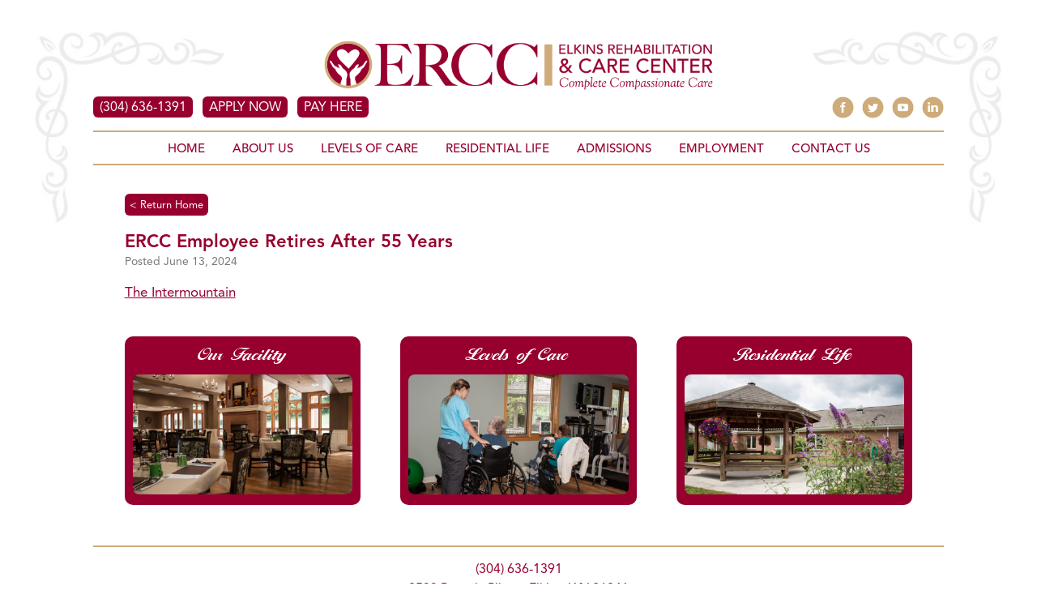

--- FILE ---
content_type: text/html; charset=UTF-8
request_url: https://www.ercc.biz/home-page-news/ercc-employee-retires-after-55-years/
body_size: 20011
content:
<!DOCTYPE html>
<html lang="en">
<head>
<meta charset="UTF-8" />
<script src="https://code.jquery.com/jquery-1.10.2.js"></script>
<meta name="viewport" content="width=device-width" />
<link rel="stylesheet" type="text/css" href="https://www.ercc.biz/wp-content/themes/blankslate/style.css" />
<title>ERCC Employee Retires After 55 Years &#8211; ERCC</title>
<meta name='robots' content='max-image-preview:large' />
	<style>img:is([sizes="auto" i], [sizes^="auto," i]) { contain-intrinsic-size: 3000px 1500px }</style>
	<link rel="alternate" type="application/rss+xml" title="ERCC &raquo; Feed" href="https://www.ercc.biz/feed/" />
<link rel="alternate" type="application/rss+xml" title="ERCC &raquo; Comments Feed" href="https://www.ercc.biz/comments/feed/" />
<script type="text/javascript">
/* <![CDATA[ */
window._wpemojiSettings = {"baseUrl":"https:\/\/s.w.org\/images\/core\/emoji\/16.0.1\/72x72\/","ext":".png","svgUrl":"https:\/\/s.w.org\/images\/core\/emoji\/16.0.1\/svg\/","svgExt":".svg","source":{"concatemoji":"https:\/\/www.ercc.biz\/wp-includes\/js\/wp-emoji-release.min.js?ver=6.8.3"}};
/*! This file is auto-generated */
!function(s,n){var o,i,e;function c(e){try{var t={supportTests:e,timestamp:(new Date).valueOf()};sessionStorage.setItem(o,JSON.stringify(t))}catch(e){}}function p(e,t,n){e.clearRect(0,0,e.canvas.width,e.canvas.height),e.fillText(t,0,0);var t=new Uint32Array(e.getImageData(0,0,e.canvas.width,e.canvas.height).data),a=(e.clearRect(0,0,e.canvas.width,e.canvas.height),e.fillText(n,0,0),new Uint32Array(e.getImageData(0,0,e.canvas.width,e.canvas.height).data));return t.every(function(e,t){return e===a[t]})}function u(e,t){e.clearRect(0,0,e.canvas.width,e.canvas.height),e.fillText(t,0,0);for(var n=e.getImageData(16,16,1,1),a=0;a<n.data.length;a++)if(0!==n.data[a])return!1;return!0}function f(e,t,n,a){switch(t){case"flag":return n(e,"\ud83c\udff3\ufe0f\u200d\u26a7\ufe0f","\ud83c\udff3\ufe0f\u200b\u26a7\ufe0f")?!1:!n(e,"\ud83c\udde8\ud83c\uddf6","\ud83c\udde8\u200b\ud83c\uddf6")&&!n(e,"\ud83c\udff4\udb40\udc67\udb40\udc62\udb40\udc65\udb40\udc6e\udb40\udc67\udb40\udc7f","\ud83c\udff4\u200b\udb40\udc67\u200b\udb40\udc62\u200b\udb40\udc65\u200b\udb40\udc6e\u200b\udb40\udc67\u200b\udb40\udc7f");case"emoji":return!a(e,"\ud83e\udedf")}return!1}function g(e,t,n,a){var r="undefined"!=typeof WorkerGlobalScope&&self instanceof WorkerGlobalScope?new OffscreenCanvas(300,150):s.createElement("canvas"),o=r.getContext("2d",{willReadFrequently:!0}),i=(o.textBaseline="top",o.font="600 32px Arial",{});return e.forEach(function(e){i[e]=t(o,e,n,a)}),i}function t(e){var t=s.createElement("script");t.src=e,t.defer=!0,s.head.appendChild(t)}"undefined"!=typeof Promise&&(o="wpEmojiSettingsSupports",i=["flag","emoji"],n.supports={everything:!0,everythingExceptFlag:!0},e=new Promise(function(e){s.addEventListener("DOMContentLoaded",e,{once:!0})}),new Promise(function(t){var n=function(){try{var e=JSON.parse(sessionStorage.getItem(o));if("object"==typeof e&&"number"==typeof e.timestamp&&(new Date).valueOf()<e.timestamp+604800&&"object"==typeof e.supportTests)return e.supportTests}catch(e){}return null}();if(!n){if("undefined"!=typeof Worker&&"undefined"!=typeof OffscreenCanvas&&"undefined"!=typeof URL&&URL.createObjectURL&&"undefined"!=typeof Blob)try{var e="postMessage("+g.toString()+"("+[JSON.stringify(i),f.toString(),p.toString(),u.toString()].join(",")+"));",a=new Blob([e],{type:"text/javascript"}),r=new Worker(URL.createObjectURL(a),{name:"wpTestEmojiSupports"});return void(r.onmessage=function(e){c(n=e.data),r.terminate(),t(n)})}catch(e){}c(n=g(i,f,p,u))}t(n)}).then(function(e){for(var t in e)n.supports[t]=e[t],n.supports.everything=n.supports.everything&&n.supports[t],"flag"!==t&&(n.supports.everythingExceptFlag=n.supports.everythingExceptFlag&&n.supports[t]);n.supports.everythingExceptFlag=n.supports.everythingExceptFlag&&!n.supports.flag,n.DOMReady=!1,n.readyCallback=function(){n.DOMReady=!0}}).then(function(){return e}).then(function(){var e;n.supports.everything||(n.readyCallback(),(e=n.source||{}).concatemoji?t(e.concatemoji):e.wpemoji&&e.twemoji&&(t(e.twemoji),t(e.wpemoji)))}))}((window,document),window._wpemojiSettings);
/* ]]> */
</script>
<link rel='stylesheet' id='twb-open-sans-css' href='https://fonts.googleapis.com/css?family=Open+Sans%3A300%2C400%2C500%2C600%2C700%2C800&#038;display=swap&#038;ver=6.8.3' type='text/css' media='all' />
<link rel='stylesheet' id='twbbwg-global-css' href='https://www.ercc.biz/wp-content/plugins/photo-gallery/booster/assets/css/global.css?ver=1.0.0' type='text/css' media='all' />
<link rel='stylesheet' id='pt-cv-public-style-css' href='https://www.ercc.biz/wp-content/plugins/content-views-query-and-display-post-page/public/assets/css/cv.css?ver=4.1' type='text/css' media='all' />
<style id='wp-emoji-styles-inline-css' type='text/css'>

	img.wp-smiley, img.emoji {
		display: inline !important;
		border: none !important;
		box-shadow: none !important;
		height: 1em !important;
		width: 1em !important;
		margin: 0 0.07em !important;
		vertical-align: -0.1em !important;
		background: none !important;
		padding: 0 !important;
	}
</style>
<link rel='stylesheet' id='wp-block-library-css' href='https://www.ercc.biz/wp-includes/css/dist/block-library/style.min.css?ver=6.8.3' type='text/css' media='all' />
<style id='classic-theme-styles-inline-css' type='text/css'>
/*! This file is auto-generated */
.wp-block-button__link{color:#fff;background-color:#32373c;border-radius:9999px;box-shadow:none;text-decoration:none;padding:calc(.667em + 2px) calc(1.333em + 2px);font-size:1.125em}.wp-block-file__button{background:#32373c;color:#fff;text-decoration:none}
</style>
<style id='global-styles-inline-css' type='text/css'>
:root{--wp--preset--aspect-ratio--square: 1;--wp--preset--aspect-ratio--4-3: 4/3;--wp--preset--aspect-ratio--3-4: 3/4;--wp--preset--aspect-ratio--3-2: 3/2;--wp--preset--aspect-ratio--2-3: 2/3;--wp--preset--aspect-ratio--16-9: 16/9;--wp--preset--aspect-ratio--9-16: 9/16;--wp--preset--color--black: #000000;--wp--preset--color--cyan-bluish-gray: #abb8c3;--wp--preset--color--white: #ffffff;--wp--preset--color--pale-pink: #f78da7;--wp--preset--color--vivid-red: #cf2e2e;--wp--preset--color--luminous-vivid-orange: #ff6900;--wp--preset--color--luminous-vivid-amber: #fcb900;--wp--preset--color--light-green-cyan: #7bdcb5;--wp--preset--color--vivid-green-cyan: #00d084;--wp--preset--color--pale-cyan-blue: #8ed1fc;--wp--preset--color--vivid-cyan-blue: #0693e3;--wp--preset--color--vivid-purple: #9b51e0;--wp--preset--gradient--vivid-cyan-blue-to-vivid-purple: linear-gradient(135deg,rgba(6,147,227,1) 0%,rgb(155,81,224) 100%);--wp--preset--gradient--light-green-cyan-to-vivid-green-cyan: linear-gradient(135deg,rgb(122,220,180) 0%,rgb(0,208,130) 100%);--wp--preset--gradient--luminous-vivid-amber-to-luminous-vivid-orange: linear-gradient(135deg,rgba(252,185,0,1) 0%,rgba(255,105,0,1) 100%);--wp--preset--gradient--luminous-vivid-orange-to-vivid-red: linear-gradient(135deg,rgba(255,105,0,1) 0%,rgb(207,46,46) 100%);--wp--preset--gradient--very-light-gray-to-cyan-bluish-gray: linear-gradient(135deg,rgb(238,238,238) 0%,rgb(169,184,195) 100%);--wp--preset--gradient--cool-to-warm-spectrum: linear-gradient(135deg,rgb(74,234,220) 0%,rgb(151,120,209) 20%,rgb(207,42,186) 40%,rgb(238,44,130) 60%,rgb(251,105,98) 80%,rgb(254,248,76) 100%);--wp--preset--gradient--blush-light-purple: linear-gradient(135deg,rgb(255,206,236) 0%,rgb(152,150,240) 100%);--wp--preset--gradient--blush-bordeaux: linear-gradient(135deg,rgb(254,205,165) 0%,rgb(254,45,45) 50%,rgb(107,0,62) 100%);--wp--preset--gradient--luminous-dusk: linear-gradient(135deg,rgb(255,203,112) 0%,rgb(199,81,192) 50%,rgb(65,88,208) 100%);--wp--preset--gradient--pale-ocean: linear-gradient(135deg,rgb(255,245,203) 0%,rgb(182,227,212) 50%,rgb(51,167,181) 100%);--wp--preset--gradient--electric-grass: linear-gradient(135deg,rgb(202,248,128) 0%,rgb(113,206,126) 100%);--wp--preset--gradient--midnight: linear-gradient(135deg,rgb(2,3,129) 0%,rgb(40,116,252) 100%);--wp--preset--font-size--small: 13px;--wp--preset--font-size--medium: 20px;--wp--preset--font-size--large: 36px;--wp--preset--font-size--x-large: 42px;--wp--preset--spacing--20: 0.44rem;--wp--preset--spacing--30: 0.67rem;--wp--preset--spacing--40: 1rem;--wp--preset--spacing--50: 1.5rem;--wp--preset--spacing--60: 2.25rem;--wp--preset--spacing--70: 3.38rem;--wp--preset--spacing--80: 5.06rem;--wp--preset--shadow--natural: 6px 6px 9px rgba(0, 0, 0, 0.2);--wp--preset--shadow--deep: 12px 12px 50px rgba(0, 0, 0, 0.4);--wp--preset--shadow--sharp: 6px 6px 0px rgba(0, 0, 0, 0.2);--wp--preset--shadow--outlined: 6px 6px 0px -3px rgba(255, 255, 255, 1), 6px 6px rgba(0, 0, 0, 1);--wp--preset--shadow--crisp: 6px 6px 0px rgba(0, 0, 0, 1);}:where(.is-layout-flex){gap: 0.5em;}:where(.is-layout-grid){gap: 0.5em;}body .is-layout-flex{display: flex;}.is-layout-flex{flex-wrap: wrap;align-items: center;}.is-layout-flex > :is(*, div){margin: 0;}body .is-layout-grid{display: grid;}.is-layout-grid > :is(*, div){margin: 0;}:where(.wp-block-columns.is-layout-flex){gap: 2em;}:where(.wp-block-columns.is-layout-grid){gap: 2em;}:where(.wp-block-post-template.is-layout-flex){gap: 1.25em;}:where(.wp-block-post-template.is-layout-grid){gap: 1.25em;}.has-black-color{color: var(--wp--preset--color--black) !important;}.has-cyan-bluish-gray-color{color: var(--wp--preset--color--cyan-bluish-gray) !important;}.has-white-color{color: var(--wp--preset--color--white) !important;}.has-pale-pink-color{color: var(--wp--preset--color--pale-pink) !important;}.has-vivid-red-color{color: var(--wp--preset--color--vivid-red) !important;}.has-luminous-vivid-orange-color{color: var(--wp--preset--color--luminous-vivid-orange) !important;}.has-luminous-vivid-amber-color{color: var(--wp--preset--color--luminous-vivid-amber) !important;}.has-light-green-cyan-color{color: var(--wp--preset--color--light-green-cyan) !important;}.has-vivid-green-cyan-color{color: var(--wp--preset--color--vivid-green-cyan) !important;}.has-pale-cyan-blue-color{color: var(--wp--preset--color--pale-cyan-blue) !important;}.has-vivid-cyan-blue-color{color: var(--wp--preset--color--vivid-cyan-blue) !important;}.has-vivid-purple-color{color: var(--wp--preset--color--vivid-purple) !important;}.has-black-background-color{background-color: var(--wp--preset--color--black) !important;}.has-cyan-bluish-gray-background-color{background-color: var(--wp--preset--color--cyan-bluish-gray) !important;}.has-white-background-color{background-color: var(--wp--preset--color--white) !important;}.has-pale-pink-background-color{background-color: var(--wp--preset--color--pale-pink) !important;}.has-vivid-red-background-color{background-color: var(--wp--preset--color--vivid-red) !important;}.has-luminous-vivid-orange-background-color{background-color: var(--wp--preset--color--luminous-vivid-orange) !important;}.has-luminous-vivid-amber-background-color{background-color: var(--wp--preset--color--luminous-vivid-amber) !important;}.has-light-green-cyan-background-color{background-color: var(--wp--preset--color--light-green-cyan) !important;}.has-vivid-green-cyan-background-color{background-color: var(--wp--preset--color--vivid-green-cyan) !important;}.has-pale-cyan-blue-background-color{background-color: var(--wp--preset--color--pale-cyan-blue) !important;}.has-vivid-cyan-blue-background-color{background-color: var(--wp--preset--color--vivid-cyan-blue) !important;}.has-vivid-purple-background-color{background-color: var(--wp--preset--color--vivid-purple) !important;}.has-black-border-color{border-color: var(--wp--preset--color--black) !important;}.has-cyan-bluish-gray-border-color{border-color: var(--wp--preset--color--cyan-bluish-gray) !important;}.has-white-border-color{border-color: var(--wp--preset--color--white) !important;}.has-pale-pink-border-color{border-color: var(--wp--preset--color--pale-pink) !important;}.has-vivid-red-border-color{border-color: var(--wp--preset--color--vivid-red) !important;}.has-luminous-vivid-orange-border-color{border-color: var(--wp--preset--color--luminous-vivid-orange) !important;}.has-luminous-vivid-amber-border-color{border-color: var(--wp--preset--color--luminous-vivid-amber) !important;}.has-light-green-cyan-border-color{border-color: var(--wp--preset--color--light-green-cyan) !important;}.has-vivid-green-cyan-border-color{border-color: var(--wp--preset--color--vivid-green-cyan) !important;}.has-pale-cyan-blue-border-color{border-color: var(--wp--preset--color--pale-cyan-blue) !important;}.has-vivid-cyan-blue-border-color{border-color: var(--wp--preset--color--vivid-cyan-blue) !important;}.has-vivid-purple-border-color{border-color: var(--wp--preset--color--vivid-purple) !important;}.has-vivid-cyan-blue-to-vivid-purple-gradient-background{background: var(--wp--preset--gradient--vivid-cyan-blue-to-vivid-purple) !important;}.has-light-green-cyan-to-vivid-green-cyan-gradient-background{background: var(--wp--preset--gradient--light-green-cyan-to-vivid-green-cyan) !important;}.has-luminous-vivid-amber-to-luminous-vivid-orange-gradient-background{background: var(--wp--preset--gradient--luminous-vivid-amber-to-luminous-vivid-orange) !important;}.has-luminous-vivid-orange-to-vivid-red-gradient-background{background: var(--wp--preset--gradient--luminous-vivid-orange-to-vivid-red) !important;}.has-very-light-gray-to-cyan-bluish-gray-gradient-background{background: var(--wp--preset--gradient--very-light-gray-to-cyan-bluish-gray) !important;}.has-cool-to-warm-spectrum-gradient-background{background: var(--wp--preset--gradient--cool-to-warm-spectrum) !important;}.has-blush-light-purple-gradient-background{background: var(--wp--preset--gradient--blush-light-purple) !important;}.has-blush-bordeaux-gradient-background{background: var(--wp--preset--gradient--blush-bordeaux) !important;}.has-luminous-dusk-gradient-background{background: var(--wp--preset--gradient--luminous-dusk) !important;}.has-pale-ocean-gradient-background{background: var(--wp--preset--gradient--pale-ocean) !important;}.has-electric-grass-gradient-background{background: var(--wp--preset--gradient--electric-grass) !important;}.has-midnight-gradient-background{background: var(--wp--preset--gradient--midnight) !important;}.has-small-font-size{font-size: var(--wp--preset--font-size--small) !important;}.has-medium-font-size{font-size: var(--wp--preset--font-size--medium) !important;}.has-large-font-size{font-size: var(--wp--preset--font-size--large) !important;}.has-x-large-font-size{font-size: var(--wp--preset--font-size--x-large) !important;}
:where(.wp-block-post-template.is-layout-flex){gap: 1.25em;}:where(.wp-block-post-template.is-layout-grid){gap: 1.25em;}
:where(.wp-block-columns.is-layout-flex){gap: 2em;}:where(.wp-block-columns.is-layout-grid){gap: 2em;}
:root :where(.wp-block-pullquote){font-size: 1.5em;line-height: 1.6;}
</style>
<link rel='stylesheet' id='bwg_fonts-css' href='https://www.ercc.biz/wp-content/plugins/photo-gallery/css/bwg-fonts/fonts.css?ver=0.0.1' type='text/css' media='all' />
<link rel='stylesheet' id='sumoselect-css' href='https://www.ercc.biz/wp-content/plugins/photo-gallery/css/sumoselect.min.css?ver=3.4.6' type='text/css' media='all' />
<link rel='stylesheet' id='mCustomScrollbar-css' href='https://www.ercc.biz/wp-content/plugins/photo-gallery/css/jquery.mCustomScrollbar.min.css?ver=3.1.5' type='text/css' media='all' />
<link rel='stylesheet' id='bwg_frontend-css' href='https://www.ercc.biz/wp-content/plugins/photo-gallery/css/styles.min.css?ver=1.8.35' type='text/css' media='all' />
<style id='responsive-menu-inline-css' type='text/css'>
/** This file is major component of this plugin so please don't try to edit here. */
#rmp_menu_trigger-6399 {
  width: 55px;
  height: 55px;
  position: fixed;
  top: 3px;
  border-radius: 5px;
  display: none;
  text-decoration: none;
  right: 5%;
  background: transparent;
  transition: transform 0.5s, background-color 0.5s;
}
#rmp_menu_trigger-6399 .rmp-trigger-box {
  width: 25px;
  color: #ffffff;
}
#rmp_menu_trigger-6399 .rmp-trigger-icon-active, #rmp_menu_trigger-6399 .rmp-trigger-text-open {
  display: none;
}
#rmp_menu_trigger-6399.is-active .rmp-trigger-icon-active, #rmp_menu_trigger-6399.is-active .rmp-trigger-text-open {
  display: inline;
}
#rmp_menu_trigger-6399.is-active .rmp-trigger-icon-inactive, #rmp_menu_trigger-6399.is-active .rmp-trigger-text {
  display: none;
}
#rmp_menu_trigger-6399 .rmp-trigger-label {
  color: #ffffff;
  pointer-events: none;
  line-height: 22px;
  font-family: Avenir;
  font-size: 18px;
  display: inline;
  text-transform: inherit;
}
#rmp_menu_trigger-6399 .rmp-trigger-label.rmp-trigger-label-top {
  display: block;
  margin-bottom: 12px;
}
#rmp_menu_trigger-6399 .rmp-trigger-label.rmp-trigger-label-bottom {
  display: block;
  margin-top: 12px;
}
#rmp_menu_trigger-6399 .responsive-menu-pro-inner {
  display: block;
}
#rmp_menu_trigger-6399 .rmp-trigger-icon-inactive .rmp-font-icon {
  color: #ffffff;
}
#rmp_menu_trigger-6399 .responsive-menu-pro-inner, #rmp_menu_trigger-6399 .responsive-menu-pro-inner::before, #rmp_menu_trigger-6399 .responsive-menu-pro-inner::after {
  width: 25px;
  height: 3px;
  background-color: #ffffff;
  border-radius: 4px;
  position: absolute;
}
#rmp_menu_trigger-6399 .rmp-trigger-icon-active .rmp-font-icon {
  color: #ffffff;
}
#rmp_menu_trigger-6399.is-active .responsive-menu-pro-inner, #rmp_menu_trigger-6399.is-active .responsive-menu-pro-inner::before, #rmp_menu_trigger-6399.is-active .responsive-menu-pro-inner::after {
  background-color: #ffffff;
}
#rmp_menu_trigger-6399:hover .rmp-trigger-icon-inactive .rmp-font-icon {
  color: #ffffff;
}
#rmp_menu_trigger-6399:not(.is-active):hover .responsive-menu-pro-inner, #rmp_menu_trigger-6399:not(.is-active):hover .responsive-menu-pro-inner::before, #rmp_menu_trigger-6399:not(.is-active):hover .responsive-menu-pro-inner::after {
  background-color: #ffffff;
}
#rmp_menu_trigger-6399 .responsive-menu-pro-inner::before {
  top: 10px;
}
#rmp_menu_trigger-6399 .responsive-menu-pro-inner::after {
  bottom: 10px;
}
#rmp_menu_trigger-6399.is-active .responsive-menu-pro-inner::after {
  bottom: 0;
}
/* Hamburger menu styling */
@media screen and (max-width: 840px) {
  /** Menu Title Style */
  /** Menu Additional Content Style */
  #rmp_menu_trigger-6399 {
    display: block;
  }
  #rmp-container-6399 {
    position: fixed;
    top: 0;
    margin: 0;
    transition: transform 0.5s;
    overflow: auto;
    display: block;
    width: 75%;
    background-color: #97002e;
    background-image: url("");
    height: 100%;
    left: 0;
    padding-top: 0px;
    padding-left: 0px;
    padding-bottom: 0px;
    padding-right: 0px;
  }
  #rmp-menu-wrap-6399 {
    padding-top: 0px;
    padding-left: 0px;
    padding-bottom: 0px;
    padding-right: 0px;
    background-color: #97002e;
  }
  #rmp-menu-wrap-6399 .rmp-menu, #rmp-menu-wrap-6399 .rmp-submenu {
    width: 100%;
    box-sizing: border-box;
    margin: 0;
    padding: 0;
  }
  #rmp-menu-wrap-6399 .rmp-submenu-depth-1 .rmp-menu-item-link {
    padding-left: 10%;
  }
  #rmp-menu-wrap-6399 .rmp-submenu-depth-2 .rmp-menu-item-link {
    padding-left: 15%;
  }
  #rmp-menu-wrap-6399 .rmp-submenu-depth-3 .rmp-menu-item-link {
    padding-left: 20%;
  }
  #rmp-menu-wrap-6399 .rmp-submenu-depth-4 .rmp-menu-item-link {
    padding-left: 25%;
  }
  #rmp-menu-wrap-6399 .rmp-submenu.rmp-submenu-open {
    display: block;
  }
  #rmp-menu-wrap-6399 .rmp-menu-item {
    width: 100%;
    list-style: none;
    margin: 0;
  }
  #rmp-menu-wrap-6399 .rmp-menu-item-link {
    height: 40px;
    line-height: 40px;
    font-size: 16px;
    border-bottom: 1px solid #ceaa7a;
    font-family: Avenir;
    color: #ffffff;
    text-align: left;
    background-color: #97002e;
    font-weight: normal;
    letter-spacing: 0px;
    display: block;
    box-sizing: border-box;
    width: 100%;
    text-decoration: none;
    position: relative;
    overflow: hidden;
    transition: background-color 0.5s, border-color 0.5s, 0.5s;
    padding: 0 5%;
    padding-right: 50px;
  }
  #rmp-menu-wrap-6399 .rmp-menu-item-link:after, #rmp-menu-wrap-6399 .rmp-menu-item-link:before {
    display: none;
  }
  #rmp-menu-wrap-6399 .rmp-menu-item-link:hover, #rmp-menu-wrap-6399 .rmp-menu-item-link:focus {
    color: #ffffff;
    border-color: #ceaa7a;
    background-color: #4d110e;
  }
  #rmp-menu-wrap-6399 .rmp-menu-item-link:focus {
    outline: none;
    border-color: unset;
    box-shadow: unset;
  }
  #rmp-menu-wrap-6399 .rmp-menu-item-link .rmp-font-icon {
    height: 40px;
    line-height: 40px;
    margin-right: 10px;
    font-size: 16px;
  }
  #rmp-menu-wrap-6399 .rmp-menu-current-item .rmp-menu-item-link {
    color: #ffffff;
    border-color: #ceaa7a;
    background-color: #4d110e;
  }
  #rmp-menu-wrap-6399 .rmp-menu-current-item .rmp-menu-item-link:hover, #rmp-menu-wrap-6399 .rmp-menu-current-item .rmp-menu-item-link:focus {
    color: #ffffff;
    border-color: #ceaa7a;
    background-color: #4d110e;
  }
  #rmp-menu-wrap-6399 .rmp-menu-subarrow {
    position: absolute;
    top: 0;
    bottom: 0;
    text-align: center;
    overflow: hidden;
    background-size: cover;
    overflow: hidden;
    right: 0;
    border-left-style: solid;
    border-left-color: #4d110e;
    border-left-width: 1px;
    height: 40px;
    width: 40px;
    color: #ffffff;
    background-color: #4d110e;
  }
  #rmp-menu-wrap-6399 .rmp-menu-subarrow svg {
    fill: #ffffff;
  }
  #rmp-menu-wrap-6399 .rmp-menu-subarrow:hover {
    color: #ffffff;
    border-color: #ceaa7a;
    background-color: #ceaa7a;
  }
  #rmp-menu-wrap-6399 .rmp-menu-subarrow:hover svg {
    fill: #ffffff;
  }
  #rmp-menu-wrap-6399 .rmp-menu-subarrow .rmp-font-icon {
    margin-right: unset;
  }
  #rmp-menu-wrap-6399 .rmp-menu-subarrow * {
    vertical-align: middle;
    line-height: 40px;
  }
  #rmp-menu-wrap-6399 .rmp-menu-subarrow-active {
    display: block;
    background-size: cover;
    color: #ffffff;
    border-color: #ceaa7a;
    background-color: #ceaa7a;
  }
  #rmp-menu-wrap-6399 .rmp-menu-subarrow-active svg {
    fill: #ffffff;
  }
  #rmp-menu-wrap-6399 .rmp-menu-subarrow-active:hover {
    color: #ffffff;
    border-color: #ceaa7a;
    background-color: #ceaa7a;
  }
  #rmp-menu-wrap-6399 .rmp-menu-subarrow-active:hover svg {
    fill: #ffffff;
  }
  #rmp-menu-wrap-6399 .rmp-submenu {
    display: none;
  }
  #rmp-menu-wrap-6399 .rmp-submenu .rmp-menu-item-link {
    height: 40px;
    line-height: 40px;
    letter-spacing: 0px;
    font-size: 16px;
    border-bottom: 1px solid #ceaa7a;
    font-family: Avenir;
    font-weight: normal;
    color: #ffffff;
    text-align: left;
    background-color: #97002e;
  }
  #rmp-menu-wrap-6399 .rmp-submenu .rmp-menu-item-link:hover, #rmp-menu-wrap-6399 .rmp-submenu .rmp-menu-item-link:focus {
    color: #ffffff;
    border-color: #ceaa7a;
    background-color: #4d110e;
  }
  #rmp-menu-wrap-6399 .rmp-submenu .rmp-menu-current-item .rmp-menu-item-link {
    color: #ffffff;
    border-color: #ceaa7a;
    background-color: #4d110e;
  }
  #rmp-menu-wrap-6399 .rmp-submenu .rmp-menu-current-item .rmp-menu-item-link:hover, #rmp-menu-wrap-6399 .rmp-submenu .rmp-menu-current-item .rmp-menu-item-link:focus {
    color: #ffffff;
    border-color: #ceaa7a;
    background-color: #4d110e;
  }
  #rmp-menu-wrap-6399 .rmp-submenu .rmp-menu-subarrow {
    right: 0;
    border-right: unset;
    border-left-style: solid;
    border-left-color: #4d110e;
    border-left-width: 1px;
    height: 40px;
    line-height: 40px;
    width: 40px;
    color: #ffffff;
    background-color: #4d110e;
  }
  #rmp-menu-wrap-6399 .rmp-submenu .rmp-menu-subarrow:hover {
    color: #ffffff;
    border-color: #ceaa7a;
    background-color: #ceaa7a;
  }
  #rmp-menu-wrap-6399 .rmp-submenu .rmp-menu-subarrow-active {
    color: #ffffff;
    border-color: #ceaa7a;
    background-color: #ceaa7a;
  }
  #rmp-menu-wrap-6399 .rmp-submenu .rmp-menu-subarrow-active:hover {
    color: #ffffff;
    border-color: #ceaa7a;
    background-color: #ceaa7a;
  }
  #rmp-menu-wrap-6399 .rmp-menu-item-description {
    margin: 0;
    padding: 5px 5%;
    opacity: 0.8;
    color: #ffffff;
  }
  #rmp-search-box-6399 {
    display: block;
    padding-top: 0px;
    padding-left: 5%;
    padding-bottom: 0px;
    padding-right: 5%;
  }
  #rmp-search-box-6399 .rmp-search-form {
    margin: 0;
  }
  #rmp-search-box-6399 .rmp-search-box {
    background: #ffffff;
    border: 1px solid #dadada;
    color: #333333;
    width: 100%;
    padding: 0 5%;
    border-radius: 30px;
    height: 45px;
    -webkit-appearance: none;
  }
  #rmp-search-box-6399 .rmp-search-box::placeholder {
    color: #c7c7cd;
  }
  #rmp-search-box-6399 .rmp-search-box:focus {
    background-color: #ffffff;
    outline: 2px solid #dadada;
    color: #333333;
  }
  #rmp-menu-title-6399 {
    background-color: #212121;
    color: #ffffff;
    text-align: left;
    font-size: 13px;
    padding-top: 10%;
    padding-left: 5%;
    padding-bottom: 0%;
    padding-right: 5%;
    font-weight: 400;
    transition: background-color 0.5s, border-color 0.5s, color 0.5s;
  }
  #rmp-menu-title-6399:hover {
    background-color: #212121;
    color: #ffffff;
  }
  #rmp-menu-title-6399 > .rmp-menu-title-link {
    color: #ffffff;
    width: 100%;
    background-color: unset;
    text-decoration: none;
  }
  #rmp-menu-title-6399 > .rmp-menu-title-link:hover {
    color: #ffffff;
  }
  #rmp-menu-title-6399 .rmp-font-icon {
    font-size: 13px;
  }
  #rmp-menu-additional-content-6399 {
    padding-top: 0px;
    padding-left: 5%;
    padding-bottom: 0px;
    padding-right: 5%;
    color: #ffffff;
    text-align: center;
    font-size: 16px;
  }
}
/**
This file contents common styling of menus.
*/
.rmp-container {
  display: none;
  visibility: visible;
  padding: 0px 0px 0px 0px;
  z-index: 99998;
  transition: all 0.3s;
  /** Scrolling bar in menu setting box **/
}
.rmp-container.rmp-fade-top, .rmp-container.rmp-fade-left, .rmp-container.rmp-fade-right, .rmp-container.rmp-fade-bottom {
  display: none;
}
.rmp-container.rmp-slide-left, .rmp-container.rmp-push-left {
  transform: translateX(-100%);
  -ms-transform: translateX(-100%);
  -webkit-transform: translateX(-100%);
  -moz-transform: translateX(-100%);
}
.rmp-container.rmp-slide-left.rmp-menu-open, .rmp-container.rmp-push-left.rmp-menu-open {
  transform: translateX(0);
  -ms-transform: translateX(0);
  -webkit-transform: translateX(0);
  -moz-transform: translateX(0);
}
.rmp-container.rmp-slide-right, .rmp-container.rmp-push-right {
  transform: translateX(100%);
  -ms-transform: translateX(100%);
  -webkit-transform: translateX(100%);
  -moz-transform: translateX(100%);
}
.rmp-container.rmp-slide-right.rmp-menu-open, .rmp-container.rmp-push-right.rmp-menu-open {
  transform: translateX(0);
  -ms-transform: translateX(0);
  -webkit-transform: translateX(0);
  -moz-transform: translateX(0);
}
.rmp-container.rmp-slide-top, .rmp-container.rmp-push-top {
  transform: translateY(-100%);
  -ms-transform: translateY(-100%);
  -webkit-transform: translateY(-100%);
  -moz-transform: translateY(-100%);
}
.rmp-container.rmp-slide-top.rmp-menu-open, .rmp-container.rmp-push-top.rmp-menu-open {
  transform: translateY(0);
  -ms-transform: translateY(0);
  -webkit-transform: translateY(0);
  -moz-transform: translateY(0);
}
.rmp-container.rmp-slide-bottom, .rmp-container.rmp-push-bottom {
  transform: translateY(100%);
  -ms-transform: translateY(100%);
  -webkit-transform: translateY(100%);
  -moz-transform: translateY(100%);
}
.rmp-container.rmp-slide-bottom.rmp-menu-open, .rmp-container.rmp-push-bottom.rmp-menu-open {
  transform: translateX(0);
  -ms-transform: translateX(0);
  -webkit-transform: translateX(0);
  -moz-transform: translateX(0);
}
.rmp-container::-webkit-scrollbar {
  width: 0px;
}
.rmp-container ::-webkit-scrollbar-track {
  box-shadow: inset 0 0 5px transparent;
}
.rmp-container ::-webkit-scrollbar-thumb {
  background: transparent;
}
.rmp-container ::-webkit-scrollbar-thumb:hover {
  background: transparent;
}
.rmp-container .rmp-menu-wrap .rmp-menu {
  transition: none;
  border-radius: 0;
  box-shadow: none;
  background: none;
  border: 0;
  bottom: auto;
  box-sizing: border-box;
  clip: auto;
  color: #666;
  display: block;
  float: none;
  font-family: inherit;
  font-size: 14px;
  height: auto;
  left: auto;
  line-height: 1.7;
  list-style-type: none;
  margin: 0;
  min-height: auto;
  max-height: none;
  opacity: 1;
  outline: none;
  overflow: visible;
  padding: 0;
  position: relative;
  pointer-events: auto;
  right: auto;
  text-align: left;
  text-decoration: none;
  text-indent: 0;
  text-transform: none;
  transform: none;
  top: auto;
  visibility: inherit;
  width: auto;
  word-wrap: break-word;
  white-space: normal;
}
.rmp-container .rmp-menu-additional-content {
  display: block;
  word-break: break-word;
}
.rmp-container .rmp-menu-title {
  display: flex;
  flex-direction: column;
}
.rmp-container .rmp-menu-title .rmp-menu-title-image {
  max-width: 100%;
  margin-bottom: 15px;
  display: block;
  margin: auto;
  margin-bottom: 15px;
}
button.rmp_menu_trigger {
  z-index: 999999;
  overflow: hidden;
  outline: none;
  border: 0;
  display: none;
  margin: 0;
  transition: transform 0.5s, background-color 0.5s;
  padding: 0;
}
button.rmp_menu_trigger .responsive-menu-pro-inner::before, button.rmp_menu_trigger .responsive-menu-pro-inner::after {
  content: "";
  display: block;
}
button.rmp_menu_trigger .responsive-menu-pro-inner::before {
  top: 10px;
}
button.rmp_menu_trigger .responsive-menu-pro-inner::after {
  bottom: 10px;
}
button.rmp_menu_trigger .rmp-trigger-box {
  width: 40px;
  display: inline-block;
  position: relative;
  pointer-events: none;
  vertical-align: super;
}
.admin-bar .rmp-container, .admin-bar .rmp_menu_trigger {
  margin-top: 32px !important;
}
@media screen and (max-width: 782px) {
  .admin-bar .rmp-container, .admin-bar .rmp_menu_trigger {
    margin-top: 46px !important;
  }
}
/*  Menu Trigger Boring Animation */
.rmp-menu-trigger-boring .responsive-menu-pro-inner {
  transition-property: none;
}
.rmp-menu-trigger-boring .responsive-menu-pro-inner::after, .rmp-menu-trigger-boring .responsive-menu-pro-inner::before {
  transition-property: none;
}
.rmp-menu-trigger-boring.is-active .responsive-menu-pro-inner {
  transform: rotate(45deg);
}
.rmp-menu-trigger-boring.is-active .responsive-menu-pro-inner:before {
  top: 0;
  opacity: 0;
}
.rmp-menu-trigger-boring.is-active .responsive-menu-pro-inner:after {
  bottom: 0;
  transform: rotate(-90deg);
}

</style>
<link rel='stylesheet' id='dashicons-css' href='https://www.ercc.biz/wp-includes/css/dashicons.min.css?ver=6.8.3' type='text/css' media='all' />
<link rel="stylesheet" type="text/css" href="https://www.ercc.biz/wp-content/plugins/smart-slider-3/Public/SmartSlider3/Application/Frontend/Assets/dist/smartslider.min.css?ver=5b52c66b" media="all">
<style data-related="n2-ss-2">div#n2-ss-2 .n2-ss-slider-1{display:grid;position:relative;}div#n2-ss-2 .n2-ss-slider-2{display:grid;position:relative;overflow:hidden;padding:0px 0px 0px 0px;border:0px solid RGBA(62,62,62,1);border-radius:0px;background-clip:padding-box;background-repeat:repeat;background-position:50% 50%;background-size:cover;background-attachment:scroll;z-index:1;}div#n2-ss-2:not(.n2-ss-loaded) .n2-ss-slider-2{background-image:none !important;}div#n2-ss-2 .n2-ss-slider-3{display:grid;grid-template-areas:'cover';position:relative;overflow:hidden;z-index:10;}div#n2-ss-2 .n2-ss-slider-3 > *{grid-area:cover;}div#n2-ss-2 .n2-ss-slide-backgrounds,div#n2-ss-2 .n2-ss-slider-3 > .n2-ss-divider{position:relative;}div#n2-ss-2 .n2-ss-slide-backgrounds{z-index:10;}div#n2-ss-2 .n2-ss-slide-backgrounds > *{overflow:hidden;}div#n2-ss-2 .n2-ss-slide-background{transform:translateX(-100000px);}div#n2-ss-2 .n2-ss-slider-4{place-self:center;position:relative;width:100%;height:100%;z-index:20;display:grid;grid-template-areas:'slide';}div#n2-ss-2 .n2-ss-slider-4 > *{grid-area:slide;}div#n2-ss-2.n2-ss-full-page--constrain-ratio .n2-ss-slider-4{height:auto;}div#n2-ss-2 .n2-ss-slide{display:grid;place-items:center;grid-auto-columns:100%;position:relative;z-index:20;-webkit-backface-visibility:hidden;transform:translateX(-100000px);}div#n2-ss-2 .n2-ss-slide{perspective:1500px;}div#n2-ss-2 .n2-ss-slide-active{z-index:21;}.n2-ss-background-animation{position:absolute;top:0;left:0;width:100%;height:100%;z-index:3;}div#n2-ss-2 .nextend-arrow{cursor:pointer;overflow:hidden;line-height:0 !important;z-index:18;-webkit-user-select:none;}div#n2-ss-2 .nextend-arrow img{position:relative;display:block;}div#n2-ss-2 .nextend-arrow img.n2-arrow-hover-img{display:none;}div#n2-ss-2 .nextend-arrow:FOCUS img.n2-arrow-hover-img,div#n2-ss-2 .nextend-arrow:HOVER img.n2-arrow-hover-img{display:inline;}div#n2-ss-2 .nextend-arrow:FOCUS img.n2-arrow-normal-img,div#n2-ss-2 .nextend-arrow:HOVER img.n2-arrow-normal-img{display:none;}div#n2-ss-2 .nextend-arrow-animated{overflow:hidden;}div#n2-ss-2 .nextend-arrow-animated > div{position:relative;}div#n2-ss-2 .nextend-arrow-animated .n2-active{position:absolute;}div#n2-ss-2 .nextend-arrow-animated-fade{transition:background 0.3s, opacity 0.4s;}div#n2-ss-2 .nextend-arrow-animated-horizontal > div{transition:all 0.4s;transform:none;}div#n2-ss-2 .nextend-arrow-animated-horizontal .n2-active{top:0;}div#n2-ss-2 .nextend-arrow-previous.nextend-arrow-animated-horizontal .n2-active{left:100%;}div#n2-ss-2 .nextend-arrow-next.nextend-arrow-animated-horizontal .n2-active{right:100%;}div#n2-ss-2 .nextend-arrow-previous.nextend-arrow-animated-horizontal:HOVER > div,div#n2-ss-2 .nextend-arrow-previous.nextend-arrow-animated-horizontal:FOCUS > div{transform:translateX(-100%);}div#n2-ss-2 .nextend-arrow-next.nextend-arrow-animated-horizontal:HOVER > div,div#n2-ss-2 .nextend-arrow-next.nextend-arrow-animated-horizontal:FOCUS > div{transform:translateX(100%);}div#n2-ss-2 .nextend-arrow-animated-vertical > div{transition:all 0.4s;transform:none;}div#n2-ss-2 .nextend-arrow-animated-vertical .n2-active{left:0;}div#n2-ss-2 .nextend-arrow-previous.nextend-arrow-animated-vertical .n2-active{top:100%;}div#n2-ss-2 .nextend-arrow-next.nextend-arrow-animated-vertical .n2-active{bottom:100%;}div#n2-ss-2 .nextend-arrow-previous.nextend-arrow-animated-vertical:HOVER > div,div#n2-ss-2 .nextend-arrow-previous.nextend-arrow-animated-vertical:FOCUS > div{transform:translateY(-100%);}div#n2-ss-2 .nextend-arrow-next.nextend-arrow-animated-vertical:HOVER > div,div#n2-ss-2 .nextend-arrow-next.nextend-arrow-animated-vertical:FOCUS > div{transform:translateY(100%);}div#n2-ss-2 .n-uc-dASY6HwIRUBY{padding:10px 10px 10px 10px}div#n2-ss-2 .n-uc-cv4HYakIe8Z7{padding:10px 10px 10px 10px}div#n2-ss-2 .n-uc-oKxMo2ZJ0sES{padding:10px 10px 10px 10px}div#n2-ss-2-align{max-width:1200px;}div#n2-ss-2 .nextend-arrow img{width: 32px}@media (min-width: 1200px){div#n2-ss-2 [data-hide-desktopportrait="1"]{display: none !important;}}@media (orientation: landscape) and (max-width: 1199px) and (min-width: 901px),(orientation: portrait) and (max-width: 1199px) and (min-width: 701px){div#n2-ss-2 [data-hide-tabletportrait="1"]{display: none !important;}}@media (orientation: landscape) and (max-width: 900px),(orientation: portrait) and (max-width: 700px){div#n2-ss-2 [data-hide-mobileportrait="1"]{display: none !important;}div#n2-ss-2 .nextend-arrow img{width: 16px}}</style>
<script>(function(){this._N2=this._N2||{_r:[],_d:[],r:function(){this._r.push(arguments)},d:function(){this._d.push(arguments)}}}).call(window);</script><script src="https://www.ercc.biz/wp-content/plugins/smart-slider-3/Public/SmartSlider3/Application/Frontend/Assets/dist/n2.min.js?ver=5b52c66b" defer async></script>
<script src="https://www.ercc.biz/wp-content/plugins/smart-slider-3/Public/SmartSlider3/Application/Frontend/Assets/dist/smartslider-frontend.min.js?ver=5b52c66b" defer async></script>
<script src="https://www.ercc.biz/wp-content/plugins/smart-slider-3/Public/SmartSlider3/Slider/SliderType/Simple/Assets/dist/ss-simple.min.js?ver=5b52c66b" defer async></script>
<script src="https://www.ercc.biz/wp-content/plugins/smart-slider-3/Public/SmartSlider3/Widget/Arrow/ArrowImage/Assets/dist/w-arrow-image.min.js?ver=5b52c66b" defer async></script>
<script>_N2.r('documentReady',function(){_N2.r(["documentReady","smartslider-frontend","SmartSliderWidgetArrowImage","ss-simple"],function(){new _N2.SmartSliderSimple('n2-ss-2',{"admin":false,"background.video.mobile":1,"loadingTime":2000,"alias":{"id":0,"smoothScroll":0,"slideSwitch":0,"scroll":1},"align":"center","isDelayed":0,"responsive":{"mediaQueries":{"all":false,"desktopportrait":["(min-width: 1200px)"],"tabletportrait":["(orientation: landscape) and (max-width: 1199px) and (min-width: 901px)","(orientation: portrait) and (max-width: 1199px) and (min-width: 701px)"],"mobileportrait":["(orientation: landscape) and (max-width: 900px)","(orientation: portrait) and (max-width: 700px)"]},"base":{"slideOuterWidth":1200,"slideOuterHeight":450,"sliderWidth":1200,"sliderHeight":450,"slideWidth":1200,"slideHeight":450},"hideOn":{"desktopLandscape":false,"desktopPortrait":false,"tabletLandscape":false,"tabletPortrait":false,"mobileLandscape":false,"mobilePortrait":false},"onResizeEnabled":true,"type":"auto","sliderHeightBasedOn":"real","focusUser":1,"focusEdge":"auto","breakpoints":[{"device":"tabletPortrait","type":"max-screen-width","portraitWidth":1199,"landscapeWidth":1199},{"device":"mobilePortrait","type":"max-screen-width","portraitWidth":700,"landscapeWidth":900}],"enabledDevices":{"desktopLandscape":0,"desktopPortrait":1,"tabletLandscape":0,"tabletPortrait":1,"mobileLandscape":0,"mobilePortrait":1},"sizes":{"desktopPortrait":{"width":1200,"height":450,"max":3000,"min":1200},"tabletPortrait":{"width":701,"height":262,"customHeight":false,"max":1199,"min":701},"mobilePortrait":{"width":320,"height":120,"customHeight":false,"max":900,"min":320}},"overflowHiddenPage":0,"focus":{"offsetTop":"#wpadminbar","offsetBottom":""}},"controls":{"mousewheel":0,"touch":"horizontal","keyboard":1,"blockCarouselInteraction":1},"playWhenVisible":1,"playWhenVisibleAt":0.5,"lazyLoad":0,"lazyLoadNeighbor":0,"blockrightclick":0,"maintainSession":0,"autoplay":{"enabled":1,"start":1,"duration":5500,"autoplayLoop":1,"allowReStart":0,"pause":{"click":0,"mouse":"0","mediaStarted":0},"resume":{"click":0,"mouse":"0","mediaEnded":0,"slidechanged":0},"interval":1,"intervalModifier":"loop","intervalSlide":"current"},"perspective":1500,"layerMode":{"playOnce":0,"playFirstLayer":1,"mode":"skippable","inAnimation":"mainInEnd"},"bgAnimations":0,"mainanimation":{"type":"fade","duration":1200,"delay":0,"ease":"easeOutQuad","shiftedBackgroundAnimation":0},"carousel":1,"initCallbacks":function(){new _N2.SmartSliderWidgetArrowImage(this)}})})});</script><script type="text/javascript" src="https://www.ercc.biz/wp-includes/js/jquery/jquery.min.js?ver=3.7.1" id="jquery-core-js"></script>
<script type="text/javascript" src="https://www.ercc.biz/wp-includes/js/jquery/jquery-migrate.min.js?ver=3.4.1" id="jquery-migrate-js"></script>
<script type="text/javascript" src="https://www.ercc.biz/wp-content/plugins/photo-gallery/booster/assets/js/circle-progress.js?ver=1.2.2" id="twbbwg-circle-js"></script>
<script type="text/javascript" id="twbbwg-global-js-extra">
/* <![CDATA[ */
var twb = {"nonce":"372a365ebf","ajax_url":"https:\/\/www.ercc.biz\/wp-admin\/admin-ajax.php","plugin_url":"https:\/\/www.ercc.biz\/wp-content\/plugins\/photo-gallery\/booster","href":"https:\/\/www.ercc.biz\/wp-admin\/admin.php?page=twbbwg_photo-gallery"};
var twb = {"nonce":"372a365ebf","ajax_url":"https:\/\/www.ercc.biz\/wp-admin\/admin-ajax.php","plugin_url":"https:\/\/www.ercc.biz\/wp-content\/plugins\/photo-gallery\/booster","href":"https:\/\/www.ercc.biz\/wp-admin\/admin.php?page=twbbwg_photo-gallery"};
/* ]]> */
</script>
<script type="text/javascript" src="https://www.ercc.biz/wp-content/plugins/photo-gallery/booster/assets/js/global.js?ver=1.0.0" id="twbbwg-global-js"></script>
<script type="text/javascript" src="https://www.ercc.biz/wp-content/plugins/photo-gallery/js/jquery.sumoselect.min.js?ver=3.4.6" id="sumoselect-js"></script>
<script type="text/javascript" src="https://www.ercc.biz/wp-content/plugins/photo-gallery/js/tocca.min.js?ver=2.0.9" id="bwg_mobile-js"></script>
<script type="text/javascript" src="https://www.ercc.biz/wp-content/plugins/photo-gallery/js/jquery.mCustomScrollbar.concat.min.js?ver=3.1.5" id="mCustomScrollbar-js"></script>
<script type="text/javascript" src="https://www.ercc.biz/wp-content/plugins/photo-gallery/js/jquery.fullscreen.min.js?ver=0.6.0" id="jquery-fullscreen-js"></script>
<script type="text/javascript" id="bwg_frontend-js-extra">
/* <![CDATA[ */
var bwg_objectsL10n = {"bwg_field_required":"field is required.","bwg_mail_validation":"This is not a valid email address.","bwg_search_result":"There are no images matching your search.","bwg_select_tag":"Select Tag","bwg_order_by":"Order By","bwg_search":"Search","bwg_show_ecommerce":"Show Ecommerce","bwg_hide_ecommerce":"Hide Ecommerce","bwg_show_comments":"Show Comments","bwg_hide_comments":"Hide Comments","bwg_restore":"Restore","bwg_maximize":"Maximize","bwg_fullscreen":"Fullscreen","bwg_exit_fullscreen":"Exit Fullscreen","bwg_search_tag":"SEARCH...","bwg_tag_no_match":"No tags found","bwg_all_tags_selected":"All tags selected","bwg_tags_selected":"tags selected","play":"Play","pause":"Pause","is_pro":"","bwg_play":"Play","bwg_pause":"Pause","bwg_hide_info":"Hide info","bwg_show_info":"Show info","bwg_hide_rating":"Hide rating","bwg_show_rating":"Show rating","ok":"Ok","cancel":"Cancel","select_all":"Select all","lazy_load":"0","lazy_loader":"https:\/\/www.ercc.biz\/wp-content\/plugins\/photo-gallery\/images\/ajax_loader.png","front_ajax":"0","bwg_tag_see_all":"see all tags","bwg_tag_see_less":"see less tags"};
/* ]]> */
</script>
<script type="text/javascript" src="https://www.ercc.biz/wp-content/plugins/photo-gallery/js/scripts.min.js?ver=1.8.35" id="bwg_frontend-js"></script>
<script type="text/javascript" id="rmp_menu_scripts-js-extra">
/* <![CDATA[ */
var rmp_menu = {"ajaxURL":"https:\/\/www.ercc.biz\/wp-admin\/admin-ajax.php","wp_nonce":"57f4ed41af","menu":[{"menu_theme":null,"theme_type":"default","theme_location_menu":"","submenu_submenu_arrow_width":"40","submenu_submenu_arrow_width_unit":"px","submenu_submenu_arrow_height":"40","submenu_submenu_arrow_height_unit":"px","submenu_arrow_position":"right","submenu_sub_arrow_background_colour":"#4d110e","submenu_sub_arrow_background_hover_colour":"#ceaa7a","submenu_sub_arrow_background_colour_active":"#ceaa7a","submenu_sub_arrow_background_hover_colour_active":"#ceaa7a","submenu_sub_arrow_border_width":"1","submenu_sub_arrow_border_width_unit":"px","submenu_sub_arrow_border_colour":"#4d110e","submenu_sub_arrow_border_hover_colour":"#ceaa7a","submenu_sub_arrow_border_colour_active":"#ceaa7a","submenu_sub_arrow_border_hover_colour_active":"#ceaa7a","submenu_sub_arrow_shape_colour":"#ffffff","submenu_sub_arrow_shape_hover_colour":"#ffffff","submenu_sub_arrow_shape_colour_active":"#ffffff","submenu_sub_arrow_shape_hover_colour_active":"#ffffff","use_header_bar":"off","header_bar_items_order":"{\"logo\":\"on\",\"title\":\"on\",\"search\":\"on\",\"html content\":\"on\"}","header_bar_title":"","header_bar_html_content":"","header_bar_logo":"","header_bar_logo_link":"","header_bar_logo_width":null,"header_bar_logo_width_unit":"%","header_bar_logo_height":null,"header_bar_logo_height_unit":"px","header_bar_height":"80","header_bar_height_unit":"px","header_bar_padding":{"top":"0px","right":"5%","bottom":"0px","left":"5%"},"header_bar_font":"","header_bar_font_size":"14","header_bar_font_size_unit":"px","header_bar_text_color":"#ffffff","header_bar_background_color":"#ffffff","header_bar_breakpoint":"800","header_bar_position_type":"fixed","header_bar_adjust_page":null,"header_bar_scroll_enable":"off","header_bar_scroll_background_color":"#36bdf6","mobile_breakpoint":"600","tablet_breakpoint":"840","transition_speed":"0.5","sub_menu_speed":"0.2","show_menu_on_page_load":"","menu_disable_scrolling":"off","menu_overlay":"off","menu_overlay_colour":"rgba(0, 0, 0, 0.7)","desktop_menu_width":"","desktop_menu_width_unit":"px","desktop_menu_positioning":"fixed","desktop_menu_side":"","desktop_menu_to_hide":"","use_current_theme_location":"off","mega_menu":{"225":"off","227":"off","229":"off","228":"off","226":"off"},"desktop_submenu_open_animation":"none","desktop_submenu_open_animation_speed":"100ms","desktop_submenu_open_on_click":"off","desktop_menu_hide_and_show":"off","menu_name":"Default Menu","menu_to_use":"menu-1","different_menu_for_mobile":"off","menu_to_use_in_mobile":"main-menu","use_mobile_menu":"on","use_tablet_menu":"on","use_desktop_menu":null,"menu_display_on":"all-pages","menu_to_hide":"","submenu_descriptions_on":"","custom_walker":"","menu_background_colour":"#97002e","menu_depth":"5","smooth_scroll_on":"off","smooth_scroll_speed":"500","menu_font_icons":[],"menu_links_height":"40","menu_links_height_unit":"px","menu_links_line_height":"40","menu_links_line_height_unit":"px","menu_depth_0":"5","menu_depth_0_unit":"%","menu_font_size":"16","menu_font_size_unit":"px","menu_font":"Avenir","menu_font_weight":"normal","menu_text_alignment":"left","menu_text_letter_spacing":"","menu_word_wrap":"off","menu_link_colour":"#ffffff","menu_link_hover_colour":"#ffffff","menu_current_link_colour":"#ffffff","menu_current_link_hover_colour":"#ffffff","menu_item_background_colour":"#97002e","menu_item_background_hover_colour":"#4d110e","menu_current_item_background_colour":"#4d110e","menu_current_item_background_hover_colour":"#4d110e","menu_border_width":"1","menu_border_width_unit":"px","menu_item_border_colour":"#ceaa7a","menu_item_border_colour_hover":"#ceaa7a","menu_current_item_border_colour":"#ceaa7a","menu_current_item_border_hover_colour":"#ceaa7a","submenu_links_height":"40","submenu_links_height_unit":"px","submenu_links_line_height":"40","submenu_links_line_height_unit":"px","menu_depth_side":"left","menu_depth_1":"10","menu_depth_1_unit":"%","menu_depth_2":"15","menu_depth_2_unit":"%","menu_depth_3":"20","menu_depth_3_unit":"%","menu_depth_4":"25","menu_depth_4_unit":"%","submenu_item_background_colour":"#97002e","submenu_item_background_hover_colour":"#4d110e","submenu_current_item_background_colour":"#4d110e","submenu_current_item_background_hover_colour":"#4d110e","submenu_border_width":"1","submenu_border_width_unit":"px","submenu_item_border_colour":"#ceaa7a","submenu_item_border_colour_hover":"#ceaa7a","submenu_current_item_border_colour":"#ceaa7a","submenu_current_item_border_hover_colour":"#ceaa7a","submenu_font_size":"16","submenu_font_size_unit":"px","submenu_font":"Avenir","submenu_font_weight":"normal","submenu_text_letter_spacing":"","submenu_text_alignment":"left","submenu_link_colour":"#ffffff","submenu_link_hover_colour":"#ffffff","submenu_current_link_colour":"#ffffff","submenu_current_link_hover_colour":"#ffffff","inactive_arrow_shape":"\u25bc","active_arrow_shape":"\u25b2","inactive_arrow_font_icon":"","active_arrow_font_icon":"","inactive_arrow_image":"","active_arrow_image":"","submenu_arrow_width":"40","submenu_arrow_width_unit":"px","submenu_arrow_height":"40","submenu_arrow_height_unit":"px","arrow_position":"right","menu_sub_arrow_shape_colour":"#ffffff","menu_sub_arrow_shape_hover_colour":"#ffffff","menu_sub_arrow_shape_colour_active":"#ffffff","menu_sub_arrow_shape_hover_colour_active":"#ffffff","menu_sub_arrow_border_width":"1","menu_sub_arrow_border_width_unit":"px","menu_sub_arrow_border_colour":"#4d110e","menu_sub_arrow_border_hover_colour":"#ceaa7a","menu_sub_arrow_border_colour_active":"#ceaa7a","menu_sub_arrow_border_hover_colour_active":"#ceaa7a","menu_sub_arrow_background_colour":"#4d110e","menu_sub_arrow_background_hover_colour":"#ceaa7a","menu_sub_arrow_background_colour_active":"#ceaa7a","menu_sub_arrow_background_hover_colour_active":"#ceaa7a","fade_submenus":"off","fade_submenus_side":"left","fade_submenus_delay":"100","fade_submenus_speed":"500","use_slide_effect":"off","slide_effect_back_to_text":"Back","accordion_animation":"off","auto_expand_all_submenus":"off","auto_expand_current_submenus":"off","menu_item_click_to_trigger_submenu":"off","button_width":"55","button_width_unit":"px","button_height":"55","button_height_unit":"px","button_background_colour":"#000000","button_background_colour_hover":"#000000","button_background_colour_active":"#000000","toggle_button_border_radius":"5","button_transparent_background":"on","button_left_or_right":"right","button_position_type":"fixed","button_distance_from_side":"5","button_distance_from_side_unit":"%","button_top":"3","button_top_unit":"px","button_push_with_animation":"off","button_click_animation":"boring","button_line_margin":"5","button_line_margin_unit":"px","button_line_width":"25","button_line_width_unit":"px","button_line_height":"3","button_line_height_unit":"px","button_line_colour":"#ffffff","button_line_colour_hover":"#ffffff","button_line_colour_active":"#ffffff","button_font_icon":"","button_font_icon_when_clicked":"","button_image":"","button_image_when_clicked":"","button_title":"MENU","button_title_open":" ","button_title_position":"left","menu_container_columns":"","button_font":"Avenir","button_font_size":"18","button_font_size_unit":"px","button_title_line_height":"22","button_title_line_height_unit":"px","button_text_colour":"#ffffff","button_trigger_type_click":"on","button_trigger_type_hover":"off","button_click_trigger":"#responsive-menu-button","items_order":{"title":"","menu":"on","search":"","additional content":""},"menu_title":"","menu_title_link":"","menu_title_link_location":"_self","menu_title_image":"","menu_title_font_icon":"","menu_title_section_padding":{"top":"10%","right":"5%","bottom":"0%","left":"5%"},"menu_title_background_colour":"#212121","menu_title_background_hover_colour":"#212121","menu_title_font_size":"13","menu_title_font_size_unit":"px","menu_title_alignment":"left","menu_title_font_weight":"400","menu_title_font_family":"","menu_title_colour":"#ffffff","menu_title_hover_colour":"#ffffff","menu_title_image_width":null,"menu_title_image_width_unit":"%","menu_title_image_height":null,"menu_title_image_height_unit":"px","menu_additional_content":"","menu_additional_section_padding":{"left":"5%","top":"0px","right":"5%","bottom":"0px"},"menu_additional_content_font_size":"16","menu_additional_content_font_size_unit":"px","menu_additional_content_alignment":"center","menu_additional_content_colour":"#ffffff","menu_search_box_text":"Search","menu_search_box_code":"","menu_search_section_padding":{"left":"5%","top":"0px","right":"5%","bottom":"0px"},"menu_search_box_height":"45","menu_search_box_height_unit":"px","menu_search_box_border_radius":"30","menu_search_box_text_colour":"#333333","menu_search_box_background_colour":"#ffffff","menu_search_box_placeholder_colour":"#c7c7cd","menu_search_box_border_colour":"#dadada","menu_section_padding":{"top":"0px","right":"0px","bottom":"0px","left":"0px"},"menu_width":"75","menu_width_unit":"%","menu_maximum_width":"","menu_maximum_width_unit":"px","menu_minimum_width":"","menu_minimum_width_unit":"px","menu_auto_height":"off","menu_container_padding":{"top":"0px","right":"0px","bottom":"0px","left":"0px"},"menu_container_background_colour":"#97002e","menu_background_image":"","animation_type":"slide","menu_appear_from":"left","animation_speed":"0.5","page_wrapper":"","menu_close_on_body_click":"off","menu_close_on_scroll":"off","menu_close_on_link_click":"off","enable_touch_gestures":"","breakpoint":"840","menu_depth_5":"30","menu_depth_5_unit":"%","keyboard_shortcut_close_menu":"27,37","keyboard_shortcut_open_menu":"32,39","button_image_alt":"","button_image_alt_when_clicked":"","button_font_icon_type":"font-awesome","button_font_icon_when_clicked_type":"font-awesome","button_trigger_type":"click","active_arrow_image_alt":"","inactive_arrow_image_alt":"","active_arrow_font_icon_type":"font-awesome","inactive_arrow_font_icon_type":"font-awesome","menu_adjust_for_wp_admin_bar":"off","menu_title_image_alt":"","menu_title_font_icon_type":"font-awesome","minify_scripts":"off","scripts_in_footer":"off","external_files":"off","remove_fontawesome":"","remove_bootstrap":"","shortcode":"off","mobile_only":"off","custom_css":"","single_menu_height":"80","single_menu_height_unit":"px","single_menu_font":"","single_menu_font_size":"14","single_menu_font_size_unit":"px","single_menu_submenu_height":"40","single_menu_submenu_height_unit":"px","single_menu_submenu_font":"","single_menu_submenu_font_size":"12","single_menu_submenu_font_size_unit":"px","single_menu_item_link_colour":"#000000","single_menu_item_link_colour_hover":"#000000","single_menu_item_background_colour":"#ffffff","single_menu_item_background_colour_hover":"#ffffff","single_menu_item_submenu_link_colour":"#000000","single_menu_item_submenu_link_colour_hover":"#000000","single_menu_item_submenu_background_colour":"#ffffff","single_menu_item_submenu_background_colour_hover":"#ffffff","header_bar_logo_alt":"","hide_on_mobile":"off","hide_on_desktop":"off","excluded_pages":null,"desktop_menu_options":"{}","single_menu_line_height":"80","single_menu_line_height_unit":"px","single_menu_submenu_line_height":"40","single_menu_submenu_line_height_unit":"px","admin_theme":"light","menu_title_padding":{"left":"5%","top":"0px","right":"5%","bottom":"0px"},"menu_id":6399,"active_toggle_contents":"\u25b2","inactive_toggle_contents":"\u25bc"}]};
/* ]]> */
</script>
<script type="text/javascript" src="https://www.ercc.biz/wp-content/plugins/responsive-menu/v4.0.0/assets/js/rmp-menu.js?ver=4.5.1" id="rmp_menu_scripts-js"></script>
<link rel="https://api.w.org/" href="https://www.ercc.biz/wp-json/" /><link rel="alternate" title="JSON" type="application/json" href="https://www.ercc.biz/wp-json/wp/v2/posts/5840" /><link rel="EditURI" type="application/rsd+xml" title="RSD" href="https://www.ercc.biz/xmlrpc.php?rsd" />
<meta name="generator" content="WordPress 6.8.3" />
<link rel="canonical" href="https://www.ercc.biz/home-page-news/ercc-employee-retires-after-55-years/" />
<link rel='shortlink' href='https://www.ercc.biz/?p=5840' />
<link rel="alternate" title="oEmbed (JSON)" type="application/json+oembed" href="https://www.ercc.biz/wp-json/oembed/1.0/embed?url=https%3A%2F%2Fwww.ercc.biz%2Fhome-page-news%2Fercc-employee-retires-after-55-years%2F" />
<link rel="alternate" title="oEmbed (XML)" type="text/xml+oembed" href="https://www.ercc.biz/wp-json/oembed/1.0/embed?url=https%3A%2F%2Fwww.ercc.biz%2Fhome-page-news%2Fercc-employee-retires-after-55-years%2F&#038;format=xml" />
<link rel="icon" href="https://www.ercc.biz/wp-content/uploads/2017/11/ercc-favicon.png" sizes="32x32" />
<link rel="icon" href="https://www.ercc.biz/wp-content/uploads/2017/11/ercc-favicon.png" sizes="192x192" />
<link rel="apple-touch-icon" href="https://www.ercc.biz/wp-content/uploads/2017/11/ercc-favicon.png" />
<meta name="msapplication-TileImage" content="https://www.ercc.biz/wp-content/uploads/2017/11/ercc-favicon.png" />
		<style type="text/css" id="wp-custom-css">
			body {
	background: #fff;
}

/*
.home #banners img:nth-child(1) {
	display: block !important;
}
*/

.n2-section-smartslider {
	display: none;
}

.home .n2-section-smartslider {
	display: block;
}

.home #content {
	padding-top: 30px;
}

.page-id-41 #bwg_container1_0 #bwg_container2_0 .bwg_lightbox {
	padding: 20px;
	padding-bottom: 10px;
	background-color: #ddd;
	margin-right: 20px !important;
	margin-bottom: 20px !important;
}

.page-id-41 #bwg_container1_0 #bwg_container2_0 .bwg-item2 img {
	width: auto !important;
}

.page-id-41 #bwg_container1_0 #bwg_container2_0 .bwg-container-0.bwg-standard-thumbnails .bwg-item1 {
	line-height: 40px !important;
}

.page-id-41 #bwg_container1_0 #bwg_container2_0 .bwg-container-0.bwg-standard-thumbnails .bwg-title2 {
	margin-top: 5px !important;
}

.page-id-41 #bwg_container1_0 #bwg_container2_0 .bwg-container-0.bwg-standard-thumbnails .bwg-thumb-description {
	text-align: center !important;
}

.page-id-41 #bwg_container1_0 #bwg_container2_0 .bwg-container-0.bwg-standard-thumbnails .bwg-thumb-description span {
	font-size: 15px;
	font-family: Avenir, sans-serif;
}

.wpforms-form label {
	font-family: Avenir, sans-serif;
	color: #97002e;
}

.wpforms-required-label {
	color: #97002e !important;
}

.wpforms-form input, .wpforms-form textarea {
	font-family: Avenir, sans-serif !important;
	color: #000;
	border: none !important;
	background: #ddd !important;
	border-radius: 5px !important;
}

.wpforms-submit {
	background-color: #97002e !important;
	color: #fff !important;
	border: none !important;
	font-family: Avenir, sans-serif !important;
	border-radius: 5px !important;
	font-size: 20px !important;
}

.wpforms-confirmation-container-full {
	background-color: #fff !important;
	border: none !important;
}
		</style>
		</head>
<body class="wp-singular post-template-default single single-post postid-5840 single-format-standard wp-theme-blankslate">
<div id="wrapper" class="hfeed">
<header id="header" role="banner">

<div id="mobile-menu-bar"></div>

<img id="logo" src="http://www.ercc.biz/wp-content/uploads/2017/06/ercc-logo.png" alt="ERCC - Elkins Rehabilitation & Care Center" />

<div id="header-toolbar">
	<a href="tel:+13046361391" id="phone-button">(304) 636-1391</a>
	<a href="https://link.edgepilot.com/s/b26fe133/DFKZYIBoxk66BJKEJJx2uQ?u=https://www.indeed.com/cmp/Elkins-Rehabilitation-%26-Care-Center/jobs" id="covid-button">APPLY NOW</a>
	<a href="https://collectcheckout.com/r/7el63" id="payment-button" target="_blank">PAY HERE</a>
	<!-- QR CODE PAYMENT LINK: https://collectcheckout.com/collect-checkout/fields?cartId=0cc3edd0-67df-4bfb-ba4e-209ce993bb05-->
	<div id="social-media">
		<a href="https://www.facebook.com/ElkinsRehabilitationandCareCenter/" target="_blank"><img src="http://www.ercc.biz/wp-content/uploads/2017/06/facebook-icon.png" alt="Facebook" /></a>
		<a href="https://twitter.com/elkrehabcarectr" target="_blank"><img src="http://www.ercc.biz/wp-content/uploads/2017/06/twitter-icon.png" alt="Twitter" /></a>
		<a href="https://www.youtube.com/channel/UCEAZ2TolxQbRnTPKcHGiHEA" target="_blank"><img src="http://www.ercc.biz/wp-content/uploads/2017/06/youtube-icon.png" alt="YouTube" /></a>
		<a href="https://www.linkedin.com/company/15579798/" target="_blank"><img src="http://www.ercc.biz/wp-content/uploads/2017/08/linkedin-icon.png" alt="LinkedIn" /></a>
	</div>
	<div style="display: block; width: 100%; clear: both; height: 12px;"></div>
</div>

<section id="branding">
<div id="site-title"><a href="https://www.ercc.biz/" title="ERCC" rel="home">ERCC</a></div>
<div id="site-description">Elkins Rehabilitation &amp; Care Center</div>
</section>
<nav id="menu" role="navigation">
<div id="search">
<form role="search" method="get" id="searchform" class="searchform" action="https://www.ercc.biz/">
				<div>
					<label class="screen-reader-text" for="s">Search for:</label>
					<input type="text" value="" name="s" id="s" />
					<input type="submit" id="searchsubmit" value="Search" />
				</div>
			</form></div>
<div class="menu-menu-1-container"><ul id="menu-menu-1" class="menu"><li id="menu-item-728" class="menu-item menu-item-type-post_type menu-item-object-page menu-item-home menu-item-728"><a href="https://www.ercc.biz/">HOME</a></li>
<li id="menu-item-600" class="menu-item menu-item-type-post_type menu-item-object-page menu-item-has-children menu-item-600"><a href="https://www.ercc.biz/about-us/">ABOUT US</a>
<ul class="sub-menu">
	<li id="menu-item-604" class="menu-item menu-item-type-post_type menu-item-object-page menu-item-604"><a href="https://www.ercc.biz/our-mission-vision/">OUR MISSION &#038; VISION</a></li>
	<li id="menu-item-602" class="menu-item menu-item-type-post_type menu-item-object-page menu-item-602"><a href="https://www.ercc.biz/our-facility/">OUR FACILITY</a></li>
	<li id="menu-item-605" class="menu-item menu-item-type-post_type menu-item-object-page menu-item-605"><a href="https://www.ercc.biz/our-staff/">OUR STAFF</a></li>
	<li id="menu-item-603" class="menu-item menu-item-type-post_type menu-item-object-page menu-item-603"><a href="https://www.ercc.biz/our-history/">OUR HISTORY</a></li>
	<li id="menu-item-601" class="menu-item menu-item-type-post_type menu-item-object-page menu-item-601"><a href="https://www.ercc.biz/our-board-of-directors/">OUR BOARD OF DIRECTORS</a></li>
	<li id="menu-item-1288" class="menu-item menu-item-type-post_type menu-item-object-page menu-item-1288"><a href="https://www.ercc.biz/our-newsletter/">OUR NEWSLETTER</a></li>
	<li id="menu-item-611" class="menu-item menu-item-type-post_type menu-item-object-page menu-item-611"><a href="https://www.ercc.biz/in-the-news/">IN THE NEWS</a></li>
	<li id="menu-item-606" class="menu-item menu-item-type-post_type menu-item-object-page menu-item-606"><a href="https://www.ercc.biz/awards-recognition/">AWARDS &#038; RECOGNITION</a></li>
	<li id="menu-item-610" class="menu-item menu-item-type-post_type menu-item-object-page menu-item-has-children menu-item-610"><a href="https://www.ercc.biz/icare-program/">iCARE PROGRAM</a>
	<ul class="sub-menu">
		<li id="menu-item-614" class="menu-item menu-item-type-post_type menu-item-object-page menu-item-614"><a href="https://www.ercc.biz/guest-service-standards/">GUEST SERVICE STANDARDS</a></li>
		<li id="menu-item-615" class="menu-item menu-item-type-post_type menu-item-object-page menu-item-615"><a href="https://www.ercc.biz/icare-faq/">iCARE FAQ</a></li>
	</ul>
</li>
	<li id="menu-item-608" class="menu-item menu-item-type-post_type menu-item-object-page menu-item-608"><a href="https://www.ercc.biz/donating-to-ercc/">DONATING TO ERCC</a></li>
	<li id="menu-item-6674" class="menu-item menu-item-type-post_type menu-item-object-page menu-item-6674"><a href="https://www.ercc.biz/kroger-community-rewards-program/">KROGER COMMUNITY REWARDS PROGRAM</a></li>
	<li id="menu-item-607" class="menu-item menu-item-type-post_type menu-item-object-page menu-item-607"><a href="https://www.ercc.biz/contributions/">CONTRIBUTIONS FROM ERCC</a></li>
	<li id="menu-item-613" class="menu-item menu-item-type-post_type menu-item-object-page menu-item-613"><a href="https://www.ercc.biz/our-gift-shop/">OUR GIFT SHOP</a></li>
	<li id="menu-item-612" class="menu-item menu-item-type-post_type menu-item-object-page menu-item-612"><a href="https://www.ercc.biz/our-auxiliary/">OUR AUXILIARY</a></li>
	<li id="menu-item-609" class="menu-item menu-item-type-post_type menu-item-object-page menu-item-609"><a href="https://www.ercc.biz/faqs/">FAQs</a></li>
	<li id="menu-item-1194" class="menu-item menu-item-type-post_type menu-item-object-page menu-item-1194"><a href="https://www.ercc.biz/testimonials/">TESTIMONIALS</a></li>
	<li id="menu-item-1847" class="menu-item menu-item-type-post_type menu-item-object-page menu-item-1847"><a href="https://www.ercc.biz/disaster-preparedness/">DISASTER PREPAREDNESS</a></li>
</ul>
</li>
<li id="menu-item-616" class="menu-item menu-item-type-post_type menu-item-object-page menu-item-has-children menu-item-616"><a href="https://www.ercc.biz/levels-of-care/">LEVELS OF CARE</a>
<ul class="sub-menu">
	<li id="menu-item-618" class="menu-item menu-item-type-post_type menu-item-object-page menu-item-618"><a href="https://www.ercc.biz/short-term-care/">SHORT-TERM CARE</a></li>
	<li id="menu-item-617" class="menu-item menu-item-type-post_type menu-item-object-page menu-item-617"><a href="https://www.ercc.biz/long-term-care/">LONG-TERM CARE</a></li>
	<li id="menu-item-619" class="menu-item menu-item-type-post_type menu-item-object-page menu-item-has-children menu-item-619"><a href="https://www.ercc.biz/rehabilitation-services/">REHABILITATION SERVICES</a>
	<ul class="sub-menu">
		<li id="menu-item-620" class="menu-item menu-item-type-post_type menu-item-object-page menu-item-620"><a href="https://www.ercc.biz/inpatient-outpatient-services/">INPATIENT &#038; OUTPATIENT SERVICES</a></li>
		<li id="menu-item-621" class="menu-item menu-item-type-post_type menu-item-object-page menu-item-621"><a href="https://www.ercc.biz/physical-therapy/">PHYSICAL THERAPY</a></li>
		<li id="menu-item-622" class="menu-item menu-item-type-post_type menu-item-object-page menu-item-622"><a href="https://www.ercc.biz/occupational-therapy/">OCCUPATIONAL THERAPY</a></li>
		<li id="menu-item-623" class="menu-item menu-item-type-post_type menu-item-object-page menu-item-623"><a href="https://www.ercc.biz/speech-therapy/">SPEECH THERAPY</a></li>
		<li id="menu-item-1189" class="menu-item menu-item-type-post_type menu-item-object-page menu-item-1189"><a href="https://www.ercc.biz/rehabilitation-success-stories/">REHAB SUCCESS STORIES</a></li>
	</ul>
</li>
	<li id="menu-item-624" class="menu-item menu-item-type-post_type menu-item-object-page menu-item-624"><a href="https://www.ercc.biz/special-care/">SPECIAL CARE</a></li>
	<li id="menu-item-625" class="menu-item menu-item-type-post_type menu-item-object-page menu-item-625"><a href="https://www.ercc.biz/in-home-care/">IN-HOME CARE</a></li>
	<li id="menu-item-626" class="menu-item menu-item-type-post_type menu-item-object-page menu-item-626"><a href="https://www.ercc.biz/assisted-living/">ASSISTED LIVING</a></li>
	<li id="menu-item-627" class="menu-item menu-item-type-post_type menu-item-object-page menu-item-627"><a href="https://www.ercc.biz/independent-living/">INDEPENDENT LIVING</a></li>
</ul>
</li>
<li id="menu-item-628" class="menu-item menu-item-type-post_type menu-item-object-page menu-item-has-children menu-item-628"><a href="https://www.ercc.biz/residential-life/">RESIDENTIAL LIFE</a>
<ul class="sub-menu">
	<li id="menu-item-630" class="menu-item menu-item-type-post_type menu-item-object-page menu-item-630"><a href="https://www.ercc.biz/group-activities/">GROUP ACTIVITIES</a></li>
	<li id="menu-item-631" class="menu-item menu-item-type-post_type menu-item-object-page menu-item-631"><a href="https://www.ercc.biz/music-memory-program/">MUSIC &#038; MEMORY PROGRAM</a></li>
	<li id="menu-item-629" class="menu-item menu-item-type-post_type menu-item-object-page menu-item-629"><a href="https://www.ercc.biz/beauty-barber-shop/">BEAUTY &#038; BARBER SHOP</a></li>
	<li id="menu-item-632" class="menu-item menu-item-type-post_type menu-item-object-page menu-item-632"><a href="https://www.ercc.biz/spiritual-care-chaplain-services/">SPIRITUAL CARE &#038; CHAPLAIN SERVICES</a></li>
	<li id="menu-item-634" class="menu-item menu-item-type-post_type menu-item-object-page menu-item-634"><a href="https://www.ercc.biz/dining/">DINING</a></li>
	<li id="menu-item-633" class="menu-item menu-item-type-post_type menu-item-object-page menu-item-633"><a href="https://www.ercc.biz/transportation/">TRANSPORTATION</a></li>
	<li id="menu-item-635" class="menu-item menu-item-type-post_type menu-item-object-page menu-item-635"><a href="https://www.ercc.biz/laundry/">LAUNDRY</a></li>
	<li id="menu-item-637" class="menu-item menu-item-type-post_type menu-item-object-page menu-item-637"><a href="https://www.ercc.biz/resident-council/">RESIDENT COUNCIL</a></li>
	<li id="menu-item-638" class="menu-item menu-item-type-post_type menu-item-object-page menu-item-638"><a href="https://www.ercc.biz/senior-crimestoppers/">SENIOR CRIMESTOPPERS</a></li>
	<li id="menu-item-664" class="menu-item menu-item-type-post_type menu-item-object-page menu-item-664"><a href="https://www.ercc.biz/family-support-services/">FAMILY SUPPORT SERVICES</a></li>
	<li id="menu-item-639" class="menu-item menu-item-type-post_type menu-item-object-page menu-item-639"><a href="https://www.ercc.biz/photo-gallery/">PHOTO GALLERY</a></li>
	<li id="menu-item-2656" class="menu-item menu-item-type-post_type menu-item-object-page menu-item-2656"><a href="https://www.ercc.biz/video-gallery/">VIDEO GALLERY</a></li>
</ul>
</li>
<li id="menu-item-640" class="menu-item menu-item-type-post_type menu-item-object-page menu-item-has-children menu-item-640"><a href="https://www.ercc.biz/admissions/">ADMISSIONS</a>
<ul class="sub-menu">
	<li id="menu-item-641" class="menu-item menu-item-type-post_type menu-item-object-page menu-item-641"><a href="https://www.ercc.biz/required-documentation/">REQUIRED DOCUMENTATION</a></li>
	<li id="menu-item-642" class="menu-item menu-item-type-post_type menu-item-object-page menu-item-642"><a href="https://www.ercc.biz/financing/">FINANCING</a></li>
	<li id="menu-item-643" class="menu-item menu-item-type-post_type menu-item-object-page menu-item-643"><a href="https://www.ercc.biz/social-services/">SOCIAL SERVICES</a></li>
	<li id="menu-item-644" class="menu-item menu-item-type-post_type menu-item-object-page menu-item-644"><a href="https://www.ercc.biz/power-of-attorney/">POWER OF ATTORNEY</a></li>
	<li id="menu-item-645" class="menu-item menu-item-type-post_type menu-item-object-page menu-item-645"><a href="https://www.ercc.biz/medical-release/">MEDICAL RELEASE</a></li>
	<li id="menu-item-646" class="menu-item menu-item-type-post_type menu-item-object-page menu-item-646"><a href="https://www.ercc.biz/living-wills/">LIVING WILLS</a></li>
	<li id="menu-item-647" class="menu-item menu-item-type-post_type menu-item-object-page menu-item-647"><a href="https://www.ercc.biz/patient-trust-accounts/">PATIENT TRUST ACCOUNTS</a></li>
	<li id="menu-item-1624" class="menu-item menu-item-type-post_type menu-item-object-page menu-item-1624"><a href="https://www.ercc.biz/veterans-administration-patients/">VETERANS</a></li>
</ul>
</li>
<li id="menu-item-648" class="menu-item menu-item-type-post_type menu-item-object-page menu-item-has-children menu-item-648"><a href="https://www.ercc.biz/working-at-ercc/">EMPLOYMENT</a>
<ul class="sub-menu">
	<li id="menu-item-3553" class="menu-item menu-item-type-post_type menu-item-object-page menu-item-3553"><a href="https://www.ercc.biz/working-at-ercc/">WORKING AT ERCC</a></li>
	<li id="menu-item-3554" class="menu-item menu-item-type-post_type menu-item-object-page menu-item-3554"><a href="https://www.ercc.biz/employee-engagement/">EMPLOYEE ENGAGEMENT</a></li>
</ul>
</li>
<li id="menu-item-649" class="menu-item menu-item-type-post_type menu-item-object-page menu-item-649"><a href="https://www.ercc.biz/contact-us/">CONTACT US</a></li>
</ul></div></nav>
</header>
<div id="container">

<hr />
	
<div class="n2-section-smartslider fitvidsignore  n2_clear" data-ssid="2" tabindex="0" role="region" aria-label="Slider"><div id="n2-ss-2-align" class="n2-ss-align" style="margin: 0 auto; max-width: 1200px;"><div class="n2-padding"><div id="n2-ss-2" data-creator="Smart Slider 3" data-responsive="auto" class="n2-ss-slider n2-ow n2-has-hover n2notransition  "><div class="n2-ss-slider-wrapper-inside">
        <div class="n2-ss-slider-1 n2_ss__touch_element n2-ow">
            <div class="n2-ss-slider-2 n2-ow">
                                                <div class="n2-ss-slider-3 n2-ow">

                    <div class="n2-ss-slide-backgrounds n2-ow-all"><div class="n2-ss-slide-background" data-public-id="1" data-mode="fill"><div class="n2-ss-slide-background-image" data-blur="0" data-opacity="100" data-x="49" data-y="46" data-alt="" data-title="" style="--ss-o-pos-x:49%;--ss-o-pos-y:46%"><picture class="skip-lazy" data-skip-lazy="1"><img src="//www.ercc.biz/wp-content/uploads/slider/cache/764a59d067ddb70cf6cac7a6e7454298/ERCC-Facility-Entrance-2016.jpg" alt="" title="" loading="lazy" class="skip-lazy" data-skip-lazy="1"></picture></div><div data-color="RGBA(255,255,255,0)" style="background-color: RGBA(255,255,255,0);" class="n2-ss-slide-background-color"></div></div><div class="n2-ss-slide-background" data-public-id="2" data-mode="fill"><div class="n2-ss-slide-background-image" data-blur="0" data-opacity="100" data-x="35" data-y="6" data-alt="" data-title="" style="--ss-o-pos-x:35%;--ss-o-pos-y:6%"><picture class="skip-lazy" data-skip-lazy="1"><img src="//www.ercc.biz/wp-content/uploads/slider/cache/70f8bc8082ea259a01667e93bb6316a2/Slider-Image-4-scaled.jpg" alt="" title="" loading="lazy" class="skip-lazy" data-skip-lazy="1"></picture></div><div data-color="RGBA(255,255,255,0)" style="background-color: RGBA(255,255,255,0);" class="n2-ss-slide-background-color"></div></div><div class="n2-ss-slide-background" data-public-id="3" data-mode="fill"><div class="n2-ss-slide-background-image" data-blur="0" data-opacity="100" data-x="51" data-y="43" data-alt="" data-title="" style="--ss-o-pos-x:51%;--ss-o-pos-y:43%"><picture class="skip-lazy" data-skip-lazy="1"><img src="//www.ercc.biz/wp-content/uploads/slider/cache/47537839547e0e568a0a3f4c3cb70e00/IMG_4760.jpg" alt="" title="" loading="lazy" class="skip-lazy" data-skip-lazy="1"></picture></div><div data-color="RGBA(255,255,255,0)" style="background-color: RGBA(255,255,255,0);" class="n2-ss-slide-background-color"></div></div><div class="n2-ss-slide-background" data-public-id="4" data-mode="fill"><div class="n2-ss-slide-background-image" data-blur="0" data-opacity="100" data-x="50" data-y="50" data-alt="" data-title=""><picture class="skip-lazy" data-skip-lazy="1"><img src="//www.ercc.biz/wp-content/uploads/slider/cache/88bd96ec001c47777342007f60592cf7/Slider-Image-5-scaled.jpg" alt="" title="" loading="lazy" class="skip-lazy" data-skip-lazy="1"></picture></div><div data-color="RGBA(255,255,255,0)" style="background-color: RGBA(255,255,255,0);" class="n2-ss-slide-background-color"></div></div><div class="n2-ss-slide-background" data-public-id="5" data-mode="fill"><div class="n2-ss-slide-background-image" data-blur="0" data-opacity="100" data-x="50" data-y="50" data-alt="" data-title=""><picture class="skip-lazy" data-skip-lazy="1"><img src="//www.ercc.biz/wp-content/uploads/slider/cache/ffd4b253d8f667fd125c26204f5ca678/IMG_4748.jpg" alt="" title="" loading="lazy" class="skip-lazy" data-skip-lazy="1"></picture></div><div data-color="RGBA(255,255,255,0)" style="background-color: RGBA(255,255,255,0);" class="n2-ss-slide-background-color"></div></div></div>                    <div class="n2-ss-slider-4 n2-ow">
                        <svg xmlns="http://www.w3.org/2000/svg" viewBox="0 0 1200 450" data-related-device="desktopPortrait" class="n2-ow n2-ss-preserve-size n2-ss-preserve-size--slider n2-ss-slide-limiter"></svg><div data-first="1" data-slide-duration="0" data-id="8" data-slide-public-id="1" data-title="ERCC-Facility-Entrance-2016" class="n2-ss-slide n2-ow  n2-ss-slide-8"><div role="note" class="n2-ss-slide--focus" tabindex="-1">ERCC-Facility-Entrance-2016</div><div class="n2-ss-layers-container n2-ss-slide-limiter n2-ow"><div class="n2-ss-layer n2-ow n-uc-dASY6HwIRUBY" data-sstype="slide" data-pm="default"></div></div></div><div data-slide-duration="0" data-id="9" data-slide-public-id="2" data-title="Slider Image 4" class="n2-ss-slide n2-ow  n2-ss-slide-9"><div role="note" class="n2-ss-slide--focus" tabindex="-1">Slider Image 4</div><div class="n2-ss-layers-container n2-ss-slide-limiter n2-ow"><div class="n2-ss-layer n2-ow n-uc-cv4HYakIe8Z7" data-sstype="slide" data-pm="default"></div></div></div><div data-slide-duration="0" data-id="10" data-slide-public-id="3" data-title="IMG_4760" class="n2-ss-slide n2-ow  n2-ss-slide-10"><div role="note" class="n2-ss-slide--focus" tabindex="-1">IMG_4760</div><div class="n2-ss-layers-container n2-ss-slide-limiter n2-ow"><div class="n2-ss-layer n2-ow n-uc-oKxMo2ZJ0sES" data-sstype="slide" data-pm="default"></div></div></div><div data-slide-duration="0" data-id="6" data-slide-public-id="4" data-title="Slider Image 5" class="n2-ss-slide n2-ow  n2-ss-slide-6"><div role="note" class="n2-ss-slide--focus" tabindex="-1">Slider Image 5</div><div class="n2-ss-layers-container n2-ss-slide-limiter n2-ow"><div class="n2-ss-layer n2-ow n-uc-ZzcgXpQ3gQ0M" data-sstype="slide" data-pm="default"></div></div></div><div data-slide-duration="0" data-id="7" data-slide-public-id="5" data-title="IMG_4748" class="n2-ss-slide n2-ow  n2-ss-slide-7"><div role="note" class="n2-ss-slide--focus" tabindex="-1">IMG_4748</div><div class="n2-ss-layers-container n2-ss-slide-limiter n2-ow"><div class="n2-ss-layer n2-ow n-uc-ryk2RHPzQdmr" data-sstype="slide" data-pm="default"></div></div></div>                    </div>

                                    </div>
            </div>
        </div>
        <div class="n2-ss-slider-controls n2-ss-slider-controls-absolute-left-center"><div style="--widget-offset:15px;" class="n2-ss-widget nextend-arrow n2-ow-all nextend-arrow-previous  nextend-arrow-animated-fade" id="n2-ss-2-arrow-previous" role="button" aria-label="previous arrow" tabindex="0"><img width="32" height="32" class="n2-arrow-normal-img skip-lazy" data-skip-lazy="1" src="[data-uri]" alt="previous arrow"><img width="32" height="32" class="n2-arrow-hover-img skip-lazy" data-skip-lazy="1" src="[data-uri]" alt="previous arrow"></div></div><div class="n2-ss-slider-controls n2-ss-slider-controls-absolute-right-center"><div style="--widget-offset:15px;" class="n2-ss-widget nextend-arrow n2-ow-all nextend-arrow-next  nextend-arrow-animated-fade" id="n2-ss-2-arrow-next" role="button" aria-label="next arrow" tabindex="0"><img width="32" height="32" class="n2-arrow-normal-img skip-lazy" data-skip-lazy="1" src="[data-uri]" alt="next arrow"><img width="32" height="32" class="n2-arrow-hover-img skip-lazy" data-skip-lazy="1" src="[data-uri]" alt="next arrow"></div></div></div></div><ss3-loader></ss3-loader></div></div><div class="n2_clear"></div></div>	
<div id="banners">
	<img src="http://www.ercc.biz/wp-content/uploads/2017/06/ercc-slider-image-1.jpg" />
	<img src="http://www.ercc.biz/wp-content/uploads/2017/06/about-us-banner.jpg" alt="About Us" />
	<img src="http://www.ercc.biz/wp-content/uploads/2017/06/levels-of-care-banner.jpg" alt="Levels of Care" />
	<img src="http://www.ercc.biz/wp-content/uploads/2017/06/residential-life-banner.jpg" alt="Residential Life" />
	<img src="http://www.ercc.biz/wp-content/uploads/2017/06/admissions-banner.jpg" alt="Admissions" />
	<img src="http://www.ercc.biz/wp-content/uploads/2017/06/employment-banner.jpg" alt="Employment" />
	<img src="http://www.ercc.biz/wp-content/uploads/2017/06/contact-us-banner.jpg" alt="Contact Us" />
</div><section id="content" role="main">

<p class="return-home"><a href="http://www.ercc.biz/">< Return Home</a></p>

<article id="post-5840" class="post-5840 post type-post status-publish format-standard hentry category-home-page-news">
<header>
<h1 class="entry-title"><a href="https://www.ercc.biz/home-page-news/ercc-employee-retires-after-55-years/" title="ERCC Employee Retires After 55 Years" rel="bookmark">ERCC Employee Retires After 55 Years</a></h1> <section class="entry-meta">
<span class="author vcard"><a href="https://www.ercc.biz/author/admin/" title="Posts by admin" rel="author">admin</a></span>
<span class="meta-sep"> | </span>
<span class="entry-date">June 13, 2024</span>
</section></header>
<section class="entry-content">
<p style="text-align: left;"><a href="https://www.theintermountain.com/news/communities/2024/06/ercc-employee-retires-after-55-years-of-service/">The Intermountain</a></p>
<div class="entry-links"></div>
</section><footer class="entry-footer">
<span class="cat-links">Categories: <a href="https://www.ercc.biz/category/home-page-news/" rel="category tag">Home Page News</a></span>
<span class="tag-links"></span>
</footer> </article>

<!-- <section id="comments">
</section> -->


<footer class="footer">
<nav id="nav-below" class="navigation" role="navigation">
<div class="nav-previous"><a href="https://www.ercc.biz/home-page-news/ercc-donates-to-elks-lodge-golf-course/" rel="prev"><span class="meta-nav">&larr;</span> ERCC Donates to Elks Lodge Golf Course</a></div>
<div class="nav-next"><a href="https://www.ercc.biz/home-page-news/ercc-needs-volunteers-for-auxiliary/" rel="next">ERCC Needs Volunteers for Auxiliary <span class="meta-nav">&rarr;</span></a></div>
</nav></footer>
</section>
<aside id="sidebar" role="complementary">

<h3 id="sidebar-title">NEWS</h3>
<div class="pt-cv-wrapper"><div class="pt-cv-view pt-cv-grid pt-cv-colsys" id="pt-cv-view-9193ab4ga7"><div data-id="pt-cv-page-1" class="pt-cv-page" data-cvc="1"><div class="col-md-12 col-sm-12 col-xs-12 pt-cv-content-item pt-cv-1-col" ><div class='pt-cv-ifield'><h4 class="pt-cv-title"><a href="https://www.ercc.biz/wp-content/uploads/2025/10/Screenshot-2025-10-20-at-8.45.29-AM.png#new_tab" class="_self" target="_self" >ERCC nurse receives certification</a></h4>
<div class="pt-cv-content"><p style="text-align: left;"><a href="https://www.theintermountain.com/news/communities/2025/10/ercc-nurse-receives-certification/" target="_blank">The Inter-Mountain</a></p>
</div></div></div>
<div class="col-md-12 col-sm-12 col-xs-12 pt-cv-content-item pt-cv-1-col" ><div class='pt-cv-ifield'><h4 class="pt-cv-title"><a href="https://www.ercc.biz/wp-content/uploads/2025/10/ERCC-Receives-Gold-Donor-Award-_-News-Sports-Jobs-The-Intermountain.pdf#new_tab" class="_self" target="_self" >ERCC Receives Gold Donor Award</a></h4>
<div class="pt-cv-content"><p style="text-align: left;"><a href="https://www.theintermountain.com/news/communities/2025/10/ercc-receives-gold-donor-award/">The Inter-Mountain</a></p>
</div></div></div>
<div class="col-md-12 col-sm-12 col-xs-12 pt-cv-content-item pt-cv-1-col" ><div class='pt-cv-ifield'><h4 class="pt-cv-title"><a href="https://www.ercc.biz/wp-content/uploads/2025/06/ERCC-wound-care-nurses-receive-certification-_-News-Sports-Jobs-The-Intermountain.pdf#new_tab" class="_self" target="_self" >ERCC Wound Care Nurses Receive Certification</a></h4>
<div class="pt-cv-content"><p style="text-align: left;"><a href="https://www.theintermountain.com/news/local-news/2025/06/ercc-wound-care-nurses-receive-certification/">The Inter-Mountain</a></p>
</div></div></div></div></div></div>
</aside><div id="quicklinks">
	<a href="http://www.ercc.biz/our-facility/">
		<p>Our Facility</p>
		<img src="http://www.ercc.biz/wp-content/uploads/2017/06/our-facility-thumbnail.jpg" />
	</a>
	<a href="http://www.ercc.biz/levels-of-care/">
		<p>Levels of Care</p>
		<img src="http://www.ercc.biz/wp-content/uploads/2017/06/levels-of-care-thumbnail.jpg" />
	</a>
	<a href="http://www.ercc.biz/residential-life/">
		<p>Residential Life</p>
		<img src="http://www.ercc.biz/wp-content/uploads/2017/06/residential-life-thumbnail.jpg" />
	</a>
</div>

<div class="clear"></div>
</div>
<footer id="footer" role="contentinfo">

<p id="footer-contact">(304) 636-1391<br/> 2533 Beverly Pike &#10084; Elkins, WV 26241</p>

<div id="copyright">
&copy; 2026 ERCC. All Rights Reserved.</div>
</footer>
</div>
<script type="speculationrules">
{"prefetch":[{"source":"document","where":{"and":[{"href_matches":"\/*"},{"not":{"href_matches":["\/wp-*.php","\/wp-admin\/*","\/wp-content\/uploads\/*","\/wp-content\/*","\/wp-content\/plugins\/*","\/wp-content\/themes\/blankslate\/*","\/*\\?(.+)"]}},{"not":{"selector_matches":"a[rel~=\"nofollow\"]"}},{"not":{"selector_matches":".no-prefetch, .no-prefetch a"}}]},"eagerness":"conservative"}]}
</script>
			<button type="button"  aria-controls="rmp-container-6399" aria-label="Menu Trigger" id="rmp_menu_trigger-6399"  class="rmp_menu_trigger rmp-menu-trigger-boring">
								<div class="rmp-trigger-label rmp-trigger-label-left">
					<span class="rmp-trigger-text">MENU</span>
											<span class="rmp-trigger-text-open"> </span>
										</div>
								<span class="rmp-trigger-box">
									<span class="responsive-menu-pro-inner"></span>
								</span>
					</button>
						<div id="rmp-container-6399" class="rmp-container rmp-container rmp-slide-left">
				<div id="rmp-menu-wrap-6399" class="rmp-menu-wrap"><ul id="rmp-menu-6399" class="rmp-menu" role="menubar" aria-label="Default Menu"><li id="rmp-menu-item-728" class=" menu-item menu-item-type-post_type menu-item-object-page menu-item-home rmp-menu-item rmp-menu-top-level-item" role="none"><a  href="https://www.ercc.biz/"  class="rmp-menu-item-link"  role="menuitem"  >HOME</a></li><li id="rmp-menu-item-600" class=" menu-item menu-item-type-post_type menu-item-object-page menu-item-has-children rmp-menu-item rmp-menu-item-has-children rmp-menu-top-level-item" role="none"><a  href="https://www.ercc.biz/about-us/"  class="rmp-menu-item-link"  role="menuitem"  >ABOUT US<div class="rmp-menu-subarrow">▼</div></a><ul aria-label="ABOUT US"
            role="menu" data-depth="2"
            class="rmp-submenu rmp-submenu-depth-1"><li id="rmp-menu-item-604" class=" menu-item menu-item-type-post_type menu-item-object-page rmp-menu-item rmp-menu-sub-level-item" role="none"><a  href="https://www.ercc.biz/our-mission-vision/"  class="rmp-menu-item-link"  role="menuitem"  >OUR MISSION &#038; VISION</a></li><li id="rmp-menu-item-602" class=" menu-item menu-item-type-post_type menu-item-object-page rmp-menu-item rmp-menu-sub-level-item" role="none"><a  href="https://www.ercc.biz/our-facility/"  class="rmp-menu-item-link"  role="menuitem"  >OUR FACILITY</a></li><li id="rmp-menu-item-605" class=" menu-item menu-item-type-post_type menu-item-object-page rmp-menu-item rmp-menu-sub-level-item" role="none"><a  href="https://www.ercc.biz/our-staff/"  class="rmp-menu-item-link"  role="menuitem"  >OUR STAFF</a></li><li id="rmp-menu-item-603" class=" menu-item menu-item-type-post_type menu-item-object-page rmp-menu-item rmp-menu-sub-level-item" role="none"><a  href="https://www.ercc.biz/our-history/"  class="rmp-menu-item-link"  role="menuitem"  >OUR HISTORY</a></li><li id="rmp-menu-item-601" class=" menu-item menu-item-type-post_type menu-item-object-page rmp-menu-item rmp-menu-sub-level-item" role="none"><a  href="https://www.ercc.biz/our-board-of-directors/"  class="rmp-menu-item-link"  role="menuitem"  >OUR BOARD OF DIRECTORS</a></li><li id="rmp-menu-item-1288" class=" menu-item menu-item-type-post_type menu-item-object-page rmp-menu-item rmp-menu-sub-level-item" role="none"><a  href="https://www.ercc.biz/our-newsletter/"  class="rmp-menu-item-link"  role="menuitem"  >OUR NEWSLETTER</a></li><li id="rmp-menu-item-611" class=" menu-item menu-item-type-post_type menu-item-object-page rmp-menu-item rmp-menu-sub-level-item" role="none"><a  href="https://www.ercc.biz/in-the-news/"  class="rmp-menu-item-link"  role="menuitem"  >IN THE NEWS</a></li><li id="rmp-menu-item-606" class=" menu-item menu-item-type-post_type menu-item-object-page rmp-menu-item rmp-menu-sub-level-item" role="none"><a  href="https://www.ercc.biz/awards-recognition/"  class="rmp-menu-item-link"  role="menuitem"  >AWARDS &#038; RECOGNITION</a></li><li id="rmp-menu-item-610" class=" menu-item menu-item-type-post_type menu-item-object-page menu-item-has-children rmp-menu-item rmp-menu-item-has-children rmp-menu-sub-level-item" role="none"><a  href="https://www.ercc.biz/icare-program/"  class="rmp-menu-item-link"  role="menuitem"  >iCARE PROGRAM<div class="rmp-menu-subarrow">▼</div></a><ul aria-label="iCARE PROGRAM"
            role="menu" data-depth="3"
            class="rmp-submenu rmp-submenu-depth-2"><li id="rmp-menu-item-614" class=" menu-item menu-item-type-post_type menu-item-object-page rmp-menu-item rmp-menu-sub-level-item" role="none"><a  href="https://www.ercc.biz/guest-service-standards/"  class="rmp-menu-item-link"  role="menuitem"  >GUEST SERVICE STANDARDS</a></li><li id="rmp-menu-item-615" class=" menu-item menu-item-type-post_type menu-item-object-page rmp-menu-item rmp-menu-sub-level-item" role="none"><a  href="https://www.ercc.biz/icare-faq/"  class="rmp-menu-item-link"  role="menuitem"  >iCARE FAQ</a></li></ul></li><li id="rmp-menu-item-608" class=" menu-item menu-item-type-post_type menu-item-object-page rmp-menu-item rmp-menu-sub-level-item" role="none"><a  href="https://www.ercc.biz/donating-to-ercc/"  class="rmp-menu-item-link"  role="menuitem"  >DONATING TO ERCC</a></li><li id="rmp-menu-item-6674" class=" menu-item menu-item-type-post_type menu-item-object-page rmp-menu-item rmp-menu-sub-level-item" role="none"><a  href="https://www.ercc.biz/kroger-community-rewards-program/"  class="rmp-menu-item-link"  role="menuitem"  >KROGER COMMUNITY REWARDS PROGRAM</a></li><li id="rmp-menu-item-607" class=" menu-item menu-item-type-post_type menu-item-object-page rmp-menu-item rmp-menu-sub-level-item" role="none"><a  href="https://www.ercc.biz/contributions/"  class="rmp-menu-item-link"  role="menuitem"  >CONTRIBUTIONS FROM ERCC</a></li><li id="rmp-menu-item-613" class=" menu-item menu-item-type-post_type menu-item-object-page rmp-menu-item rmp-menu-sub-level-item" role="none"><a  href="https://www.ercc.biz/our-gift-shop/"  class="rmp-menu-item-link"  role="menuitem"  >OUR GIFT SHOP</a></li><li id="rmp-menu-item-612" class=" menu-item menu-item-type-post_type menu-item-object-page rmp-menu-item rmp-menu-sub-level-item" role="none"><a  href="https://www.ercc.biz/our-auxiliary/"  class="rmp-menu-item-link"  role="menuitem"  >OUR AUXILIARY</a></li><li id="rmp-menu-item-609" class=" menu-item menu-item-type-post_type menu-item-object-page rmp-menu-item rmp-menu-sub-level-item" role="none"><a  href="https://www.ercc.biz/faqs/"  class="rmp-menu-item-link"  role="menuitem"  >FAQs</a></li><li id="rmp-menu-item-1194" class=" menu-item menu-item-type-post_type menu-item-object-page rmp-menu-item rmp-menu-sub-level-item" role="none"><a  href="https://www.ercc.biz/testimonials/"  class="rmp-menu-item-link"  role="menuitem"  >TESTIMONIALS</a></li><li id="rmp-menu-item-1847" class=" menu-item menu-item-type-post_type menu-item-object-page rmp-menu-item rmp-menu-sub-level-item" role="none"><a  href="https://www.ercc.biz/disaster-preparedness/"  class="rmp-menu-item-link"  role="menuitem"  >DISASTER PREPAREDNESS</a></li></ul></li><li id="rmp-menu-item-616" class=" menu-item menu-item-type-post_type menu-item-object-page menu-item-has-children rmp-menu-item rmp-menu-item-has-children rmp-menu-top-level-item" role="none"><a  href="https://www.ercc.biz/levels-of-care/"  class="rmp-menu-item-link"  role="menuitem"  >LEVELS OF CARE<div class="rmp-menu-subarrow">▼</div></a><ul aria-label="LEVELS OF CARE"
            role="menu" data-depth="2"
            class="rmp-submenu rmp-submenu-depth-1"><li id="rmp-menu-item-618" class=" menu-item menu-item-type-post_type menu-item-object-page rmp-menu-item rmp-menu-sub-level-item" role="none"><a  href="https://www.ercc.biz/short-term-care/"  class="rmp-menu-item-link"  role="menuitem"  >SHORT-TERM CARE</a></li><li id="rmp-menu-item-617" class=" menu-item menu-item-type-post_type menu-item-object-page rmp-menu-item rmp-menu-sub-level-item" role="none"><a  href="https://www.ercc.biz/long-term-care/"  class="rmp-menu-item-link"  role="menuitem"  >LONG-TERM CARE</a></li><li id="rmp-menu-item-619" class=" menu-item menu-item-type-post_type menu-item-object-page menu-item-has-children rmp-menu-item rmp-menu-item-has-children rmp-menu-sub-level-item" role="none"><a  href="https://www.ercc.biz/rehabilitation-services/"  class="rmp-menu-item-link"  role="menuitem"  >REHABILITATION SERVICES<div class="rmp-menu-subarrow">▼</div></a><ul aria-label="REHABILITATION SERVICES"
            role="menu" data-depth="3"
            class="rmp-submenu rmp-submenu-depth-2"><li id="rmp-menu-item-620" class=" menu-item menu-item-type-post_type menu-item-object-page rmp-menu-item rmp-menu-sub-level-item" role="none"><a  href="https://www.ercc.biz/inpatient-outpatient-services/"  class="rmp-menu-item-link"  role="menuitem"  >INPATIENT &#038; OUTPATIENT SERVICES</a></li><li id="rmp-menu-item-621" class=" menu-item menu-item-type-post_type menu-item-object-page rmp-menu-item rmp-menu-sub-level-item" role="none"><a  href="https://www.ercc.biz/physical-therapy/"  class="rmp-menu-item-link"  role="menuitem"  >PHYSICAL THERAPY</a></li><li id="rmp-menu-item-622" class=" menu-item menu-item-type-post_type menu-item-object-page rmp-menu-item rmp-menu-sub-level-item" role="none"><a  href="https://www.ercc.biz/occupational-therapy/"  class="rmp-menu-item-link"  role="menuitem"  >OCCUPATIONAL THERAPY</a></li><li id="rmp-menu-item-623" class=" menu-item menu-item-type-post_type menu-item-object-page rmp-menu-item rmp-menu-sub-level-item" role="none"><a  href="https://www.ercc.biz/speech-therapy/"  class="rmp-menu-item-link"  role="menuitem"  >SPEECH THERAPY</a></li><li id="rmp-menu-item-1189" class=" menu-item menu-item-type-post_type menu-item-object-page rmp-menu-item rmp-menu-sub-level-item" role="none"><a  href="https://www.ercc.biz/rehabilitation-success-stories/"  class="rmp-menu-item-link"  role="menuitem"  >REHAB SUCCESS STORIES</a></li></ul></li><li id="rmp-menu-item-624" class=" menu-item menu-item-type-post_type menu-item-object-page rmp-menu-item rmp-menu-sub-level-item" role="none"><a  href="https://www.ercc.biz/special-care/"  class="rmp-menu-item-link"  role="menuitem"  >SPECIAL CARE</a></li><li id="rmp-menu-item-625" class=" menu-item menu-item-type-post_type menu-item-object-page rmp-menu-item rmp-menu-sub-level-item" role="none"><a  href="https://www.ercc.biz/in-home-care/"  class="rmp-menu-item-link"  role="menuitem"  >IN-HOME CARE</a></li><li id="rmp-menu-item-626" class=" menu-item menu-item-type-post_type menu-item-object-page rmp-menu-item rmp-menu-sub-level-item" role="none"><a  href="https://www.ercc.biz/assisted-living/"  class="rmp-menu-item-link"  role="menuitem"  >ASSISTED LIVING</a></li><li id="rmp-menu-item-627" class=" menu-item menu-item-type-post_type menu-item-object-page rmp-menu-item rmp-menu-sub-level-item" role="none"><a  href="https://www.ercc.biz/independent-living/"  class="rmp-menu-item-link"  role="menuitem"  >INDEPENDENT LIVING</a></li></ul></li><li id="rmp-menu-item-628" class=" menu-item menu-item-type-post_type menu-item-object-page menu-item-has-children rmp-menu-item rmp-menu-item-has-children rmp-menu-top-level-item" role="none"><a  href="https://www.ercc.biz/residential-life/"  class="rmp-menu-item-link"  role="menuitem"  >RESIDENTIAL LIFE<div class="rmp-menu-subarrow">▼</div></a><ul aria-label="RESIDENTIAL LIFE"
            role="menu" data-depth="2"
            class="rmp-submenu rmp-submenu-depth-1"><li id="rmp-menu-item-630" class=" menu-item menu-item-type-post_type menu-item-object-page rmp-menu-item rmp-menu-sub-level-item" role="none"><a  href="https://www.ercc.biz/group-activities/"  class="rmp-menu-item-link"  role="menuitem"  >GROUP ACTIVITIES</a></li><li id="rmp-menu-item-631" class=" menu-item menu-item-type-post_type menu-item-object-page rmp-menu-item rmp-menu-sub-level-item" role="none"><a  href="https://www.ercc.biz/music-memory-program/"  class="rmp-menu-item-link"  role="menuitem"  >MUSIC &#038; MEMORY PROGRAM</a></li><li id="rmp-menu-item-629" class=" menu-item menu-item-type-post_type menu-item-object-page rmp-menu-item rmp-menu-sub-level-item" role="none"><a  href="https://www.ercc.biz/beauty-barber-shop/"  class="rmp-menu-item-link"  role="menuitem"  >BEAUTY &#038; BARBER SHOP</a></li><li id="rmp-menu-item-632" class=" menu-item menu-item-type-post_type menu-item-object-page rmp-menu-item rmp-menu-sub-level-item" role="none"><a  href="https://www.ercc.biz/spiritual-care-chaplain-services/"  class="rmp-menu-item-link"  role="menuitem"  >SPIRITUAL CARE &#038; CHAPLAIN SERVICES</a></li><li id="rmp-menu-item-634" class=" menu-item menu-item-type-post_type menu-item-object-page rmp-menu-item rmp-menu-sub-level-item" role="none"><a  href="https://www.ercc.biz/dining/"  class="rmp-menu-item-link"  role="menuitem"  >DINING</a></li><li id="rmp-menu-item-633" class=" menu-item menu-item-type-post_type menu-item-object-page rmp-menu-item rmp-menu-sub-level-item" role="none"><a  href="https://www.ercc.biz/transportation/"  class="rmp-menu-item-link"  role="menuitem"  >TRANSPORTATION</a></li><li id="rmp-menu-item-635" class=" menu-item menu-item-type-post_type menu-item-object-page rmp-menu-item rmp-menu-sub-level-item" role="none"><a  href="https://www.ercc.biz/laundry/"  class="rmp-menu-item-link"  role="menuitem"  >LAUNDRY</a></li><li id="rmp-menu-item-637" class=" menu-item menu-item-type-post_type menu-item-object-page rmp-menu-item rmp-menu-sub-level-item" role="none"><a  href="https://www.ercc.biz/resident-council/"  class="rmp-menu-item-link"  role="menuitem"  >RESIDENT COUNCIL</a></li><li id="rmp-menu-item-638" class=" menu-item menu-item-type-post_type menu-item-object-page rmp-menu-item rmp-menu-sub-level-item" role="none"><a  href="https://www.ercc.biz/senior-crimestoppers/"  class="rmp-menu-item-link"  role="menuitem"  >SENIOR CRIMESTOPPERS</a></li><li id="rmp-menu-item-664" class=" menu-item menu-item-type-post_type menu-item-object-page rmp-menu-item rmp-menu-sub-level-item" role="none"><a  href="https://www.ercc.biz/family-support-services/"  class="rmp-menu-item-link"  role="menuitem"  >FAMILY SUPPORT SERVICES</a></li><li id="rmp-menu-item-639" class=" menu-item menu-item-type-post_type menu-item-object-page rmp-menu-item rmp-menu-sub-level-item" role="none"><a  href="https://www.ercc.biz/photo-gallery/"  class="rmp-menu-item-link"  role="menuitem"  >PHOTO GALLERY</a></li><li id="rmp-menu-item-2656" class=" menu-item menu-item-type-post_type menu-item-object-page rmp-menu-item rmp-menu-sub-level-item" role="none"><a  href="https://www.ercc.biz/video-gallery/"  class="rmp-menu-item-link"  role="menuitem"  >VIDEO GALLERY</a></li></ul></li><li id="rmp-menu-item-640" class=" menu-item menu-item-type-post_type menu-item-object-page menu-item-has-children rmp-menu-item rmp-menu-item-has-children rmp-menu-top-level-item" role="none"><a  href="https://www.ercc.biz/admissions/"  class="rmp-menu-item-link"  role="menuitem"  >ADMISSIONS<div class="rmp-menu-subarrow">▼</div></a><ul aria-label="ADMISSIONS"
            role="menu" data-depth="2"
            class="rmp-submenu rmp-submenu-depth-1"><li id="rmp-menu-item-641" class=" menu-item menu-item-type-post_type menu-item-object-page rmp-menu-item rmp-menu-sub-level-item" role="none"><a  href="https://www.ercc.biz/required-documentation/"  class="rmp-menu-item-link"  role="menuitem"  >REQUIRED DOCUMENTATION</a></li><li id="rmp-menu-item-642" class=" menu-item menu-item-type-post_type menu-item-object-page rmp-menu-item rmp-menu-sub-level-item" role="none"><a  href="https://www.ercc.biz/financing/"  class="rmp-menu-item-link"  role="menuitem"  >FINANCING</a></li><li id="rmp-menu-item-643" class=" menu-item menu-item-type-post_type menu-item-object-page rmp-menu-item rmp-menu-sub-level-item" role="none"><a  href="https://www.ercc.biz/social-services/"  class="rmp-menu-item-link"  role="menuitem"  >SOCIAL SERVICES</a></li><li id="rmp-menu-item-644" class=" menu-item menu-item-type-post_type menu-item-object-page rmp-menu-item rmp-menu-sub-level-item" role="none"><a  href="https://www.ercc.biz/power-of-attorney/"  class="rmp-menu-item-link"  role="menuitem"  >POWER OF ATTORNEY</a></li><li id="rmp-menu-item-645" class=" menu-item menu-item-type-post_type menu-item-object-page rmp-menu-item rmp-menu-sub-level-item" role="none"><a  href="https://www.ercc.biz/medical-release/"  class="rmp-menu-item-link"  role="menuitem"  >MEDICAL RELEASE</a></li><li id="rmp-menu-item-646" class=" menu-item menu-item-type-post_type menu-item-object-page rmp-menu-item rmp-menu-sub-level-item" role="none"><a  href="https://www.ercc.biz/living-wills/"  class="rmp-menu-item-link"  role="menuitem"  >LIVING WILLS</a></li><li id="rmp-menu-item-647" class=" menu-item menu-item-type-post_type menu-item-object-page rmp-menu-item rmp-menu-sub-level-item" role="none"><a  href="https://www.ercc.biz/patient-trust-accounts/"  class="rmp-menu-item-link"  role="menuitem"  >PATIENT TRUST ACCOUNTS</a></li><li id="rmp-menu-item-1624" class=" menu-item menu-item-type-post_type menu-item-object-page rmp-menu-item rmp-menu-sub-level-item" role="none"><a  href="https://www.ercc.biz/veterans-administration-patients/"  class="rmp-menu-item-link"  role="menuitem"  >VETERANS</a></li></ul></li><li id="rmp-menu-item-648" class=" menu-item menu-item-type-post_type menu-item-object-page menu-item-has-children rmp-menu-item rmp-menu-item-has-children rmp-menu-top-level-item" role="none"><a  href="https://www.ercc.biz/working-at-ercc/"  class="rmp-menu-item-link"  role="menuitem"  >EMPLOYMENT<div class="rmp-menu-subarrow">▼</div></a><ul aria-label="EMPLOYMENT"
            role="menu" data-depth="2"
            class="rmp-submenu rmp-submenu-depth-1"><li id="rmp-menu-item-3553" class=" menu-item menu-item-type-post_type menu-item-object-page rmp-menu-item rmp-menu-sub-level-item" role="none"><a  href="https://www.ercc.biz/working-at-ercc/"  class="rmp-menu-item-link"  role="menuitem"  >WORKING AT ERCC</a></li><li id="rmp-menu-item-3554" class=" menu-item menu-item-type-post_type menu-item-object-page rmp-menu-item rmp-menu-sub-level-item" role="none"><a  href="https://www.ercc.biz/employee-engagement/"  class="rmp-menu-item-link"  role="menuitem"  >EMPLOYEE ENGAGEMENT</a></li></ul></li><li id="rmp-menu-item-649" class=" menu-item menu-item-type-post_type menu-item-object-page rmp-menu-item rmp-menu-top-level-item" role="none"><a  href="https://www.ercc.biz/contact-us/"  class="rmp-menu-item-link"  role="menuitem"  >CONTACT US</a></li></ul></div>			</div>
			<script type="text/javascript" id="pt-cv-content-views-script-js-extra">
/* <![CDATA[ */
var PT_CV_PUBLIC = {"_prefix":"pt-cv-","page_to_show":"5","_nonce":"147b5c9b49","is_admin":"","is_mobile":"","ajaxurl":"https:\/\/www.ercc.biz\/wp-admin\/admin-ajax.php","lang":"","loading_image_src":"data:image\/gif;base64,R0lGODlhDwAPALMPAMrKygwMDJOTkz09PZWVla+vr3p6euTk5M7OzuXl5TMzMwAAAJmZmWZmZszMzP\/\/\/yH\/[base64]\/wyVlamTi3nSdgwFNdhEJgTJoNyoB9ISYoQmdjiZPcj7EYCAeCF1gEDo4Dz2eIAAAh+QQFCgAPACwCAAAADQANAAAEM\/DJBxiYeLKdX3IJZT1FU0iIg2RNKx3OkZVnZ98ToRD4MyiDnkAh6BkNC0MvsAj0kMpHBAAh+QQFCgAPACwGAAAACQAPAAAEMDC59KpFDll73HkAA2wVY5KgiK5b0RRoI6MuzG6EQqCDMlSGheEhUAgqgUUAFRySIgAh+QQFCgAPACwCAAIADQANAAAEM\/DJKZNLND\/[base64]"};
var PT_CV_PAGINATION = {"first":"\u00ab","prev":"\u2039","next":"\u203a","last":"\u00bb","goto_first":"Go to first page","goto_prev":"Go to previous page","goto_next":"Go to next page","goto_last":"Go to last page","current_page":"Current page is","goto_page":"Go to page"};
/* ]]> */
</script>
<script type="text/javascript" src="https://www.ercc.biz/wp-content/plugins/content-views-query-and-display-post-page/public/assets/js/cv.js?ver=4.1" id="pt-cv-content-views-script-js"></script>
<script type="text/javascript" src="https://www.ercc.biz/wp-content/plugins/page-links-to/dist/new-tab.js?ver=3.3.7" id="page-links-to-js"></script>

<script type="text/javascript">
/*
$("#menu ul li").mouseover(function() {
	var currentLink = $("#menu ul li ul li ul");
	currentLink.css("margin-left", currentLink.parent().parent().width() );
});

$("#menu ul li ul").mouseout(function() {
	var currentLink = $("#menu ul li ul li ul");
	currentLink.css("margin-left", "auto" );
	console.log("Test");
});
*/
</script>


<script>
var sidebarContentHeight = $("#sidebar .post-grid").height() + $("#sidebar-title").height() + 17;

var sidebarPosts = $("#post-grid-959 .grid-items .item");
function replaceHrefValues(blog) {
	for (i = 0; i < blog.length; i += 1) {
		var currentItem = blog[i];
		$("> .layer-wrapper", currentItem).wrap("<a class='blog-item-wrapper'></a>");
		var blogAnchor = $("> .blog-item-wrapper", currentItem);
		var blogLink = $("> .blog-item-wrapper > .layer-content > .read_more", currentItem);
		blogAnchor.attr('href', blogLink.attr('href'));
	}
}
	
/*	
function replaceHrefValues(blog) {
	for (i = 0; i < blog.length; i += 1) {
		var currentItem = blog[i];
		$("> .layer-content", currentItem).wrap("<a class='blog-item-wrapper'></a>");
		var blogAnchor = $("> .blog-item-wrapper", currentItem);
		var blogLink = $("> .blog-item-wrapper > .layer-content > .read_more", currentItem);
		blogAnchor.attr('href', blogLink.attr('href'));
	}
}
*/

$(document).ready(function() {
	$("#wowslider-container1").width( $("#content").width() );
	if ( $(window).width() > 840 ) {
		$("#sidebar").css('margin-top', ( ( $(".entry-content").height() - $("#wowslider-container1").height() ) * -1 ) + 'px');
		if ( ( $(".entry-content").height() - $("#wowslider-container1").height() ) > sidebarContentHeight ) {
			$("#sidebar").height( $(".entry-content").height() - $("#wowslider-container1").height() );
		}
	} else {
		$("#sidebar").css('margin-top', 20 + 'px');
		$("#sidebar").height( sidebarContentHeight );
		/* $("$quicklinks").css('margin-top', $("#sidebar").height() + 'px'); */
	}
	replaceHrefValues(sidebarPosts);
});
$(window).load(function() {
	$("#wowslider-container1").width( $("#content").width() );
	if ( $(window).width() > 840 ) {
		$("#sidebar").css('margin-top', ( ( $(".entry-content").height() - $("#wowslider-container1").height() ) * -1 ) + 'px');
		if ( ( $(".entry-content").height() - $("#wowslider-container1").height() ) > sidebarContentHeight ) {
			$("#sidebar").height( $(".entry-content").height() - $("#wowslider-container1").height() );
		}
	} else {
		$("#sidebar").css('margin-top', 20 + 'px');
		var newSidebarContentHeight = $("#news-section").height() + 58;
		$("#sidebar").height( newSidebarContentHeight );
		/* $("$quicklinks").css('margin-top', newSidebarContentHeight + 'px'); */
	}
});
$(window).resize(function() {
	$("#wowslider-container1").width( $("#content").width() );
	if ( $(window).width() > 840 ) {
		$("#sidebar").css('margin-top', ( ( $(".entry-content").height() - $("#wowslider-container1").height() ) * -1 ) + 'px');
		if ( ( $(".entry-content").height() - $("#wowslider-container1").height() ) > sidebarContentHeight ) {
			$("#sidebar").height( $(".entry-content").height() - $("#wowslider-container1").height() );
		}
	} else {
		$("#sidebar").css('margin-top', 20 + 'px');
		var newSidebarContentHeight = $("#news-section").height() + 58;
		$("#sidebar").height( newSidebarContentHeight );
		/* $("$quicklinks").css('margin-top', newSidebarContentHeight + 'px'); */
	}
});

</script>


<script type="text/javascript">

/*
	
$('.ws_list ul li #wows1_0').attr('src', 'https://www.ercc.biz/wp-content/uploads/2020/12/ercc-banner-image-winter-2020.jpg');
	
$('.ws_list ul li #wows1_0').attr('src', 'http://www.ercc.biz/wp-content/uploads/ercc-banner-image-spring-2019.jpg');
*/

</script>


<script>
  (function(i,s,o,g,r,a,m){i['GoogleAnalyticsObject']=r;i[r]=i[r]||function(){
  (i[r].q=i[r].q||[]).push(arguments)},i[r].l=1*new Date();a=s.createElement(o),
  m=s.getElementsByTagName(o)[0];a.async=1;a.src=g;m.parentNode.insertBefore(a,m)
  })(window,document,'script','https://www.google-analytics.com/analytics.js','ga');

  ga('create', 'UA-102023586-1', 'auto');
  ga('send', 'pageview');

</script>


</body>
</html>

--- FILE ---
content_type: text/plain
request_url: https://www.google-analytics.com/j/collect?v=1&_v=j102&a=562897027&t=pageview&_s=1&dl=https%3A%2F%2Fwww.ercc.biz%2Fhome-page-news%2Fercc-employee-retires-after-55-years%2F&ul=en-us%40posix&dt=ERCC%20Employee%20Retires%20After%2055%20Years%20%E2%80%93%20ERCC&sr=1280x720&vp=1280x720&_u=IEBAAEABAAAAACAAI~&jid=1826190620&gjid=1531439147&cid=727873665.1769275846&tid=UA-102023586-1&_gid=1262448563.1769275846&_r=1&_slc=1&z=1815339503
body_size: -449
content:
2,cG-LMWV9Y1ZGE